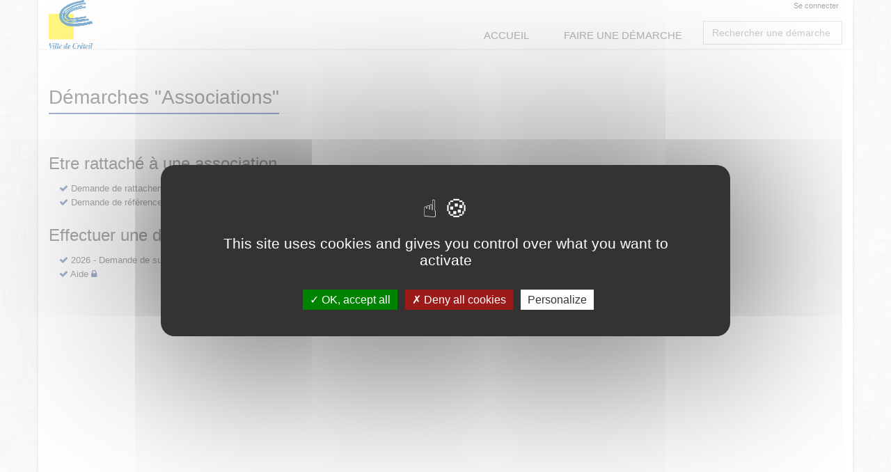

--- FILE ---
content_type: application/javascript
request_url: https://portail-citoyen.ville-creteil.fr/static_v4.05.20.FINAL/tarteaucitron/tarteaucitron.services.js?v=20210310
body_size: 22254
content:
/*global tarteaucitron, ga, Shareaholic, stLight, clicky, top, google, Typekit, FB, ferankReady, IN, stButtons, twttr, PCWidget*/
/*jslint regexp: true, nomen: true*/

// eulerian
tarteaucitron.services.eulerian = {
		"key": "eulerian",
		"type": "analytic",
		"name": "Eulerian Analytics",
		"needConsent": true,
		"cookies": ["etuix"],
		"uri" : "https://eulerian.com/vie-privee",
		"js": function () {
				"use strict";
				(function(x,w){ if (!x._ld){ x._ld = 1;
					let ff = function() { if(x._f){x._f('tac',tarteaucitron,1)} };
					w.__eaGenericCmpApi = function(f) { x._f = f; ff(); };
					w.addEventListener("tac.close_alert", ff);
					w.addEventListener("tac.close_panel", ff);
				 }})(this,window);
		},
		"fallback": function () { this.js(); }
};

// generic iframe
tarteaucitron.services.iframe = {
		"key": "iframe",
		"type": "other",
		"name": "Web content",
		"uri": "",
		"needConsent": true,
		"cookies": [],
		"js": function () {
				"use strict";
				tarteaucitron.fallback(['tac_iframe'], function (x) {
						var width = x.getAttribute("width"),
								height = x.getAttribute("height"),
								url = x.getAttribute("data-url");

						return '<iframe src="' + url + '" width="' + width + '" height="' + height + '" scrolling="no" allowtransparency allowfullscreen></iframe>';
				});
		},
		"fallback": function () {
				"use strict";
				var id = 'iframe';
				tarteaucitron.fallback(['tac_iframe'], function (elem) {
						elem.style.width = elem.getAttribute('width') + 'px';
						elem.style.height = elem.getAttribute('height') + 'px';
						return tarteaucitron.engage(id);
				});
		}
};

// xandr
tarteaucitron.services.xandr = {
		"key": "xandr",
		"type": "ads",
		"name": "Xandr",
		"uri": "https://www.xandr.com/privacy/cookie-policy/",
		"needConsent": true,
		"cookies": ['uuid2', 'uids', 'sess', 'icu', 'anj', 'usersync'],
		"js": function () {
				"use strict";
				if (tarteaucitron.user.xandrId === undefined) {
						return;
				}

				if (!window.pixie) {
						var n = window.pixie = function(e, i, a) {
								n.actionQueue.push({
										action: e,
										actionValue: i,
										params: a
								})
						};
						n.actionQueue = [];
				}

				tarteaucitron.addScript('https://acdn.adnxs.com/dmp/up/pixie.js', '', function() {
						window.pixie('init', tarteaucitron.user.xandrId);
						window.pixie('event', 'PageView');
				});
		}
};

// helloasso
tarteaucitron.services.helloasso = {
		"key": "helloasso",
		"type": "api",
		"name": "HelloAsso",
		"uri": "https://www.helloasso.com/confidentialite",
		"needConsent": true,
		"cookies": [],
		"js": function () {
				"use strict";
				tarteaucitron.fallback(['tac_helloasso'], function (x) {
						var width = x.getAttribute("width"),
								height = x.getAttribute("height"),
								url = x.getAttribute("data-url");

						return '<iframe title="HelloAsso iframe" id="haWidget" src="' + url + '" width="' + width + '" height="' + height + '" scrolling="auto" allowtransparency allowfullscreen></iframe>';
				});
		},
		"fallback": function () {
				"use strict";
				var id = 'helloasso';
				tarteaucitron.fallback(['tac_helloasso'], function (elem) {
						elem.style.width = elem.getAttribute('width') + 'px';
						elem.style.height = elem.getAttribute('height') + 'px';
						return tarteaucitron.engage(id);
				});
		}
};

// podcloud
tarteaucitron.services.podcloud = {
		"key": "podcloud",
		"type": "video",
		"name": "podCloud",
		"uri": "https://podcloud.fr/privacy",
		"needConsent": true,
		"cookies": [],
		"js": function () {
				"use strict";
				tarteaucitron.fallback(['tac_podcloud'], function (x) {
						var width = x.getAttribute("width"),
								height = x.getAttribute("height"),
								url = x.getAttribute("data-url");

						return '<iframe title="podCloud iframe" src="' + url + '" width="' + width + '" height="' + height + '" scrolling="auto" allowtransparency allowfullscreen></iframe>';
				});
		},
		"fallback": function () {
				"use strict";
				var id = 'podcloud';
				tarteaucitron.fallback(['tac_podcloud'], function (elem) {
						elem.style.width = elem.getAttribute('width') + 'px';
						elem.style.height = elem.getAttribute('height') + 'px';
						return tarteaucitron.engage(id);
				});
		}
};

// facebookpost
tarteaucitron.services.facebookpost = {
		"key": "facebookpost",
		"type": "social",
		"name": "Facebook (post)",
		"uri": "https://www.facebook.com/policy.php",
		"needConsent": true,
		"cookies": [],
		"js": function () {
				"use strict";
				tarteaucitron.fallback(['tac_facebookpost'], function (x) {
						var width = x.getAttribute("width"),
								height = x.getAttribute("height"),
								url = x.getAttribute("data-url"),
								appId = x.getAttribute("data-appid");

						return '<iframe title="Facebook iframe" src="https://www.facebook.com/plugins/post.php?href=' + encodeURIComponent(url) + '&amp;width=' + width + '&amp;show_text=false&amp;appId=' + appId + '&amp;height=' + height + '" width="' + width + '" height="' + height + '" scrolling="auto" allowtransparency allowfullscreen></iframe>';
				});
		},
		"fallback": function () {
				"use strict";
				var id = 'facebookpost';
				tarteaucitron.fallback(['tac_facebookpost'], function (elem) {
						elem.style.width = elem.getAttribute('width') + 'px';
						elem.style.height = elem.getAttribute('height') + 'px';
						return tarteaucitron.engage(id);
				});
		}
};

// amplitude
tarteaucitron.services.amplitude = {
		"key": "amplitude",
		"type": "analytic",
		"name": "Amplitude",
		"uri": "https://amplitude.com/privacy",
		"needConsent": true,
		"cookies": [],
		"js": function () {
				"use strict";
				if (tarteaucitron.user.amplitude === undefined) {
						return;
				}
				tarteaucitron.addScript('https://cdn.amplitude.com/libs/amplitude-5.8.0-min.gz.js', '', function() {

					window.amplitude = {
						_q: [],
						_iq: {}
					};
					function s(e,t){e.prototype[t]=function(){this._q.push([t].concat(Array.prototype.slice.call(arguments,0)));return this}}
					var o=function(){this._q=[];return this};
					var a=["add","append","clearAll","prepend","set","setOnce","unset"];
					for(var u=0;u<a.length;u++){s(o,a[u])}
					amplitude.Identify=o;
					var c=function(){this._q=[];return this};
					var l=["setProductId","setQuantity","setPrice","setRevenueType","setEventProperties"];
					for(var p=0;p<l.length;p++){s(c,l[p])}
					amplitude.Revenue=c;
					var d=["init","logEvent","logRevenue","setUserId","setUserProperties","setOptOut","setVersionName","setDomain","setDeviceId","enableTracking","setGlobalUserProperties","identify","clearUserProperties","setGroup","logRevenueV2","regenerateDeviceId","groupIdentify","onInit","logEventWithTimestamp","logEventWithGroups","setSessionId","resetSessionId"];
					function v(e){function t(t){e[t]=function(){e._q.push([t].concat(Array.prototype.slice.call(arguments,0)))}}for(var n=0;n<d.length;n++){t(d[n])}}
					v(amplitude);
					amplitude.getInstance=function(e){e=(!e||e.length===0?"$default_instance":e).toLowerCase();if(!amplitude._iq.hasOwnProperty(e)){amplitude._iq[e]={_q:[]};v(amplitude._iq[e])}return amplitude._iq[e]};

					amplitude.getInstance().init(tarteaucitron.user.amplitude);
				});
		}
};

// abtasty
tarteaucitron.services.abtasty = {
		"key": "abtasty",
		"type": "api",
		"name": "ABTasty",
		"uri": "https://www.abtasty.com/terms-of-use/",
		"needConsent": true,
		"cookies": ['ABTasty', 'ABTastySession'],
		"js": function () {
				"use strict";
				if (tarteaucitron.user.abtastyID === undefined) {
						return;
				}
				tarteaucitron.addScript('//try.abtasty.com/'+tarteaucitron.user.abtastyID+'.js');
		}
};


// yandex metrica
tarteaucitron.services.metrica = {
		"key": "metrica",
		"type": "analytic",
		"name": "Yandex Metrica",
		"uri": "https://yandex.com/legal/confidential/",
		"needConsent": true,
		"cookies": ['_ym_metrika_enabled','_ym_isad', '_ym_uid', '_ym_d','yabs-sid','_ym_debug','_ym_mp2_substs','_ym_hostIndex','_ym_mp2_track','yandexuid','usst'],
		"js": function () {
				"use strict";
				if (tarteaucitron.user.yandexmetrica === undefined) {
						return;
				}
				tarteaucitron.addScript('https://mc.yandex.ru/metrika/tag.js', '', function() {

					(function(m,e,t,r,i,k,a){m[i]=m[i]||function(){(m[i].a=m[i].a||[]).push(arguments)};
						m[i].l=1*new Date();k=e.createElement(t),a=e.getElementsByTagName(t)[0],k.async=1,k.src=r,a.parentNode.insertBefore(k,a)})
					(window, document, "script", "https://mc.yandex.ru/metrika/tag.js", "ym");

					ym(tarteaucitron.user.yandexmetrica, "init", {
								clickmap:true,
								trackLinks:true,
								accurateTrackBounce:true,
								webvisor:true,
								ecommerce:"dataLayer"
						});
				});
		}
};

// addthis
tarteaucitron.services.addthis = {
		"key": "addthis",
		"type": "social",
		"name": "AddThis",
		"uri": "https://www.addthis.com/privacy/privacy-policy#publisher-visitors",
		"needConsent": true,
		"cookies": ['__atuvc', '__atuvs'],
		"js": function () {
				"use strict";
				if (tarteaucitron.user.addthisPubId === undefined) {
						return;
				}
				if (tarteaucitron.isAjax === true) {
						window.addthis = null;
						window._adr = null;
						window._atc = null;
						window._atd = null;
						window._ate = null;
						window._atr = null;
						window._atw = null;
				}
				tarteaucitron.fallback(['addthis_sharing_toolbox'], '');
				tarteaucitron.addScript('//s7.addthis.com/js/300/addthis_widget.js#pubid=' + tarteaucitron.user.addthisPubId);
		},
		"fallback": function () {
				"use strict";
				var id = 'addthis';
				tarteaucitron.fallback(['addthis_sharing_toolbox'], tarteaucitron.engage(id));
		}
};

// addtoanyfeed
tarteaucitron.services.addtoanyfeed = {
		"key": "addtoanyfeed",
		"type": "social",
		"name": "AddToAny (feed)",
		"uri": "https://www.addtoany.com/privacy",
		"needConsent": true,
		"cookies": [],
		"js": function () {
				"use strict";
				if (tarteaucitron.user.addtoanyfeedUri === undefined) {
						return;
				}
				tarteaucitron.user.addtoanyfeedSubscribeLink = 'https://www.addtoany.com/subscribe?linkurl=' + tarteaucitron.user.addtoanyfeedUri;
				window.a2a_config = window.a2a_config || {};
				window.a2a_config.linkurl = tarteaucitron.user.addtoanyfeedUri;
				tarteaucitron.addScript('//static.addtoany.com/menu/feed.js');
		},
		"fallback": function () {
				"use strict";
				tarteaucitron.user.addtoanyfeedSubscribeLink = 'https://www.addtoany.com/subscribe?linkurl=' + tarteaucitron.user.addtoanyfeedUri;
		}
};

// addtoanyshare
tarteaucitron.services.addtoanyshare = {
		"key": "addtoanyshare",
		"type": "social",
		"name": "AddToAny (share)",
		"uri": "https://www.addtoany.com/privacy",
		"needConsent": true,
		"cookies": [],
		"js": function () {
				"use strict";
				tarteaucitron.fallback(['tac_addtoanyshare'], '');
				tarteaucitron.addScript('//static.addtoany.com/menu/page.js');
		},
		"fallback": function () {
				"use strict";
				var id = 'addtoanyshare';
				tarteaucitron.fallback(['tac_addtoanyshare'], tarteaucitron.engage(id));
		}
};

// aduptech ads
tarteaucitron.services.aduptech_ads = {
		"key": "aduptech_ads",
		"type": "ads",
		"name": "Ad Up Technology (ads)",
		"uri": "https://www.adup-tech.com/datenschutz",
		"needConsent": true,
		"cookies": [],
		"js": function () {
				"use strict";

				var IDENTIFIER = "aduptech_ads",
						API_URL = "https://s.d.adup-tech.com/jsapi";

				var elements = document.getElementsByClassName(IDENTIFIER);
				if (!elements || elements.length === 0) {
						return;
				}

				tarteaucitron.fallback([IDENTIFIER], "");

				tarteaucitron.addScript(API_URL, "", function() {
						for (var i = 0; i < elements.length; i++) {
								var element = elements[i];

								if (!element.getAttribute("id")) {
										element.setAttribute("id", IDENTIFIER + Math.random().toString(36).substr(2, 9));
								}

								window.uAd.embed(element.getAttribute("id"), {
										placementKey: element.getAttribute("placementKey"),
										responsive: Boolean(element.getAttribute("responsive")),
										lazy: Boolean(element.getAttribute("lazy")),
										adtest: Boolean(element.getAttribute("test")),
										query: element.getAttribute("query") || "",
										minCpc: element.getAttribute("minCpc") || "",
										pageUrl: element.getAttribute("pageUrl") || "",
										skip: element.getAttribute("skip") || ""
								});
						}
				});

		},
		"fallback": function () {
				"use strict";
				tarteaucitron.fallback(["aduptech_ads"], tarteaucitron.engage("aduptech_ads"));
		}
};

// aduptech conversion
tarteaucitron.services.aduptech_conversion = {
		"key": "aduptech_conversion",
		"type": "ads",
		"name": "Ad Up Technology (conversion)",
		"uri": "https://www.adup-tech.com/datenschutz",
		"needConsent": true,
		"cookies": [],
		"js": function () {
				"use strict";

				var IDENTIFIER = "aduptech_conversion",
						CONVERSION_PIXEL_BASE_URL = "https://d.adup-tech.com/campaign/conversion";

				var elements = document.getElementsByClassName(IDENTIFIER);
				if (!elements || elements.length === 0) {
						return;
				}

				tarteaucitron.fallback([IDENTIFIER], "");

				for (var i = 0; i < elements.length; i++) {
						var element = elements[i];

						if (!element.getAttribute("advertiserId") || !element.getAttribute("conversionCode")) {
								continue;
						}

						var url = CONVERSION_PIXEL_BASE_URL +
								"/" + encodeURIComponent(element.getAttribute("advertiserId")) +
								"?t=" + encodeURIComponent(element.getAttribute("conversionCode"));

						if (element.getAttribute("price")) {
								url += "&price=" + encodeURIComponent(element.getAttribute("price"));
						}

						if (element.getAttribute("quantity")) {
								url += "&quantity=" + encodeURIComponent(element.getAttribute("quantity"));
						}

						if (element.getAttribute("total")) {
								url += "&total=" + encodeURIComponent(element.getAttribute("total"));
						}

						if (element.getAttribute("orderId")) {
								url += "&order_id=" + encodeURIComponent(element.getAttribute("orderId"));
						}

						if (element.getAttribute("itemNumber")) {
								url += "&item_number=" + encodeURIComponent(element.getAttribute("itemNumber"));
						}

						if (element.getAttribute("description")) {
								url += "&description=" + encodeURIComponent(element.getAttribute("description"));
						}

						(new Image()).src = url;
				}
		}
};

// aduptech retargeting
tarteaucitron.services.aduptech_retargeting = {
		"key": "aduptech_retargeting",
		"type": "ads",
		"name": "Ad Up Technology (retargeting)",
		"uri": "https://www.adup-tech.com/datenschutz",
		"needConsent": true,
		"cookies": [],
		"js": function () {
				"use strict";

				var IDENTIFIER = "aduptech_retargeting",
						API_URL = "https://s.d.adup-tech.com/services/retargeting.js";

				var elements = document.getElementsByClassName(IDENTIFIER);
				if (!elements || elements.length === 0) {
						return;
				}

				tarteaucitron.fallback([IDENTIFIER], "");

				window.AdUpRetargeting = function(api) {
						for (var i = 0; i < elements.length; i++) {
								var element = elements[i];

								api.init();

								api.setAccount(element.getAttribute("account"));

								if (element.getAttribute("email")) {
										api.setEmail(element.getAttribute("email"));
								} else if (element.getAttribute("hashedEmail")) {
										api.setHashedEmail(element.getAttribute("hashedEmail"));
								}

								if (element.getAttribute("product")) {
										try {
												api.setProduct(JSON.parse(element.getAttribute("product")));
										} catch (e) {
												api.setProduct(element.getAttribute("product"));
										}
								}

								if (element.getAttribute("transaction")) {
										try {
												api.setTransaction(JSON.parse(element.getAttribute("transaction")));
										} catch (e) {
												api.setTransaction(element.getAttribute("transaction"));
										}
								}

								if (element.getAttribute("demarkUser")) {
										api.setDemarkUser();
								} else if (element.getAttribute("demarkProducts")) {
										api.setDemarkProducts();
								}

								if (element.getAttribute("conversionCode")) {
										api.setConversionCode(element.getAttribute("conversionCode"));
								}

								if (element.getAttribute("device")) {
										var setter = "set" + element.getAttribute("device").charAt(0).toUpperCase() + element.getAttribute("device").slice(1);
										if (typeof api[setter] === 'function') {
												api[setter]();
										}
								}

								if (element.getAttribute("track")) {
										var tracker = "track" + element.getAttribute("track").charAt(0).toUpperCase() + element.getAttribute("track").slice(1);
										if (typeof api[tracker] === "function") {
												api[tracker]();
										} else {
												api.trackHomepage();
										}
								}
						};
				};

				tarteaucitron.addScript(API_URL);
		}
};

// alexa
tarteaucitron.services.alexa = {
		"key": "alexa",
		"type": "analytic",
		"name": "Alexa",
		"uri": "https://www.alexa.com/help/privacy",
		"needConsent": true,
		"cookies": ['__asc', '__auc'],
		"js": function () {
				"use strict";
				if (tarteaucitron.user.alexaAccountID === undefined) {
						return;
				}
				window._atrk_opts = {
						atrk_acct: tarteaucitron.user.alexaAccountID,
						domain: window.location.hostname.match(/[^\.]*\.[^.]*$/)[0],
						dynamic: true
				};
				tarteaucitron.addScript('https://d31qbv1cthcecs.cloudfront.net/atrk.js');
		}
};

// amazon
tarteaucitron.services.amazon = {
		"key": "amazon",
		"type": "ads",
		"name": "Amazon",
		"uri": "https://www.amazon.com/gp/help/customer/display.html/ref=help_search_1-1?ie=UTF8&nodeId=201909010&qid=1544617177&sr=1-1",
		"needConsent": true,
		"cookies": [],
		"js": function () {
				"use strict";
				tarteaucitron.fallback(['amazon_product'], function (x) {
						var amazonId = x.getAttribute("amazonid"),
								productId = x.getAttribute("productid"),
								url = '//ws-eu.amazon-adsystem.com/widgets/q?ServiceVersion=20070822&OneJS=1&Operation=GetAdHtml&MarketPlace=' + tarteaucitron.getLanguage().toUpperCase() + '&source=ss&ref=ss_til&ad_type=product_link&tracking_id=' + amazonId + '&marketplace=amazon&region=' + tarteaucitron.getLanguage().toUpperCase() + '&placement=' + productId + '&asins=' + productId + '&show_border=true&link_opens_in_new_window=true',
								iframe = '<iframe title="Amazon iframe" style="width:120px;height:240px;" marginwidth="0" marginheight="0" scrolling="no" src="' + url + '"></iframe>';

						return iframe;
				});
		},
		"fallback": function () {
				"use strict";
				var id = 'amazon';
				tarteaucitron.fallback(['amazon_product'], tarteaucitron.engage(id));
		}
};

// calameo
tarteaucitron.services.calameo = {
		"key": "calameo",
		"type": "video",
		"name": "Calameo",
		"uri": "https://fr.calameo.com/privacy",
		"needConsent": true,
		"cookies": [],
		"js": function () {
				"use strict";
				tarteaucitron.fallback(['calameo-canvas'], function (x) {
						var id = x.getAttribute("data-id"),
								width = x.getAttribute("width"),
								height = x.getAttribute("height"),
								url = '//v.calameo.com/?bkcode=' + id;

						return '<iframe title="Calameo iframe" src="' + url + '" width="' + width + '" height="' + height + '" scrolling="no" allowtransparency allowfullscreen></iframe>';
				});
		},
		"fallback": function () {
				"use strict";
				var id = 'calameo';
				tarteaucitron.fallback(['calameo-canvas'], function (elem) {
						elem.style.width = elem.getAttribute('width') + 'px';
						elem.style.height = elem.getAttribute('height') + 'px';
						return tarteaucitron.engage(id);
				});
		}
};

// clicky
tarteaucitron.services.clicky = {
		"key": "clicky",
		"type": "analytic",
		"name": "Clicky",
		"uri": "https://clicky.com/terms",
		"needConsent": true,
		"cookies": ['_jsuid', '_eventqueue', '_referrer_og', '_utm_og', '_first_pageview', 'clicky_olark', 'no_trackyy_' + tarteaucitron.user.clickyId, 'unpoco_' + tarteaucitron.user.clickyId, 'heatmaps_g2g_' + tarteaucitron.user.clickyId],
		"js": function () {
				"use strict";
				if (tarteaucitron.user.clickyId === undefined) {
						return;
				}
				tarteaucitron.addScript('//static.getclicky.com/js', '', function () {
						if (typeof clicky.init === 'function') {
								clicky.init(tarteaucitron.user.clickyId);
						}
						if (typeof tarteaucitron.user.clickyMore === 'function') {
								tarteaucitron.user.clickyMore();
						}
				});
		}
};

// clicmanager
tarteaucitron.services.clicmanager = {
		"key": "clicmanager",
		"type": "ads",
		"name": "Clicmanager",
		"uri": "http://www.clicmanager.fr/infos_legales.php",
		"needConsent": true,
		"cookies": [],
		"js": function () {
				"use strict";
				var uniqIds = [],
						i,
						uri;

				tarteaucitron.fallback(['clicmanager-canvas'], function (x) {
						var uniqId = '_' + Math.random().toString(36).substr(2, 9);
						uniqIds.push(uniqId);
						return '<div id="' + uniqId + '" c="' + x.getAttribute('c') + '" s="' + x.getAttribute('s') + '" t="' + x.getAttribute('t') + '"></div>';
				});

				for (i = 0; i < uniqIds.length; i += 1) {
						uri = '//ads.clicmanager.fr/exe.php?';
						uri += 'c=' + document.getElementById(uniqIds[i]).getAttribute('c') + '&';
						uri += 's=' + document.getElementById(uniqIds[i]).getAttribute('s') + '&';
						uri += 't=' + document.getElementById(uniqIds[i]).getAttribute('t');

						tarteaucitron.makeAsync.init(uri, uniqIds[i]);
				}
		},
		"fallback": function () {
				"use strict";
				var id = 'clicmanager';
				tarteaucitron.fallback(['clicmanager-canvas'], tarteaucitron.engage(id));
		}
};

// compteur
tarteaucitron.services.compteur = {
		"key": "compteur",
		"type": "analytic",
		"name": "Compteur.fr",
		"uri": "https://www.compteur.fr/help_privacy_policy.htm",
		"needConsent": true,
		"cookies": [],
		"js": function () {
				"use strict";
				if (tarteaucitron.user.compteurID === undefined) {
						return;
				}
				tarteaucitron.addScript('https://server2.compteur.fr/log7.js', '', function() {wtslog7(tarteaucitron.user.compteurID,1);});
		}
};

// contentsquare
tarteaucitron.services.contentsquare = {
		"key": "contentsquare",
		"type": "api",
		"name": "ContentSquare",
		"uri": "https://docs.contentsquare.com/uxa-en/#collected-data",
		"needConsent": true,
		"cookies": ['_cs_id', '_cs_s', '_cs_vars', '_cs_ex', '_cs_c', '_cs_optout'],
		"js": function () {
				"use strict";
				if (tarteaucitron.user.contentsquareID === undefined) {
						return;
				}
				tarteaucitron.addScript('//t.contentsquare.net/uxa/'+tarteaucitron.user.contentsquareID+'.js');
		}
};

// crazyegg
tarteaucitron.services.crazyegg = {
		"key": "crazyegg",
		"type": "analytic",
		"name": "Crazy Egg",
		"uri": "https://www.crazyegg.com/privacy",
		"needConsent": true,
		"cookies": [],
		"js": function () {
				"use strict";

				if (tarteaucitron.user.crazyeggId === undefined) {
						return;
				}

				tarteaucitron.addScript('//script.crazyegg.com/pages/scripts/' + tarteaucitron.user.crazyeggId.substr(0, 4) + '/' + tarteaucitron.user.crazyeggId.substr(4, 4) + '.js');
		}
};

// clarity
tarteaucitron.services.clarity = {
		"key": "clarity",
		"type": "analytic",
		"name": "Clarity",
		"uri": "https://clarity.microsoft.com/",
		"needConsent": true,
		"cookies": [],
		"js": function () {
				"use strict";

				window["clarity"]= window["clarity"]||function(){(window["clarity"].q= window["clarity"].q||[]).push(arguments)};

				tarteaucitron.addScript('https://www.clarity.ms/tag/' + tarteaucitron.user.clarity);
		}
};

// criteo
tarteaucitron.services.criteo = {
		"key": "criteo",
		"type": "ads",
		"name": "Criteo",
		"uri": "http://www.criteo.com/privacy/",
		"needConsent": true,
		"cookies": [],
		"js": function () {
				"use strict";
				document.MAX_ct0 = '';
				var uniqIds = [],
						i,
						uri;

				tarteaucitron.fallback(['criteo-canvas'], function (x) {
						var uniqId = '_' + Math.random().toString(36).substr(2, 9);
						uniqIds.push(uniqId);
						return '<div id="' + uniqId + '" zoneid="' + x.getAttribute('zoneid') + '"></div>';
				});

				for (i = 0; i < uniqIds.length; i += 1) {
						uri = '//cas.criteo.com/delivery/ajs.php?';
						uri += 'zoneid=' + document.getElementById(uniqIds[i]).getAttribute('zoneid');
						uri += '&nodis=1&cb=' + Math.floor(Math.random() * 99999999999);
						uri += '&loc=' + encodeURI(window.location);
						uri += (document.MAX_used !== ',') ? '&exclude=' + document.MAX_used : '';
						uri += (document.charset !== undefined ? '&charset=' + document.charset : '');
						uri += (document.characterSet !== undefined ? '&charset=' + document.characterSet : '');
						uri += (document.referrer !== undefined) ? '&referer=' + encodeURI(document.referrer) : '';
						uri += (document.context !== undefined) ? '&context=' + encodeURI(document.context) : '';
						uri += ((document.MAX_ct0 !== undefined) && (document.MAX_ct0.substring(0, 4) === 'http')) ? '&ct0=' + encodeURI(document.MAX_ct0) : '';
						uri += (document.mmm_fo !== undefined) ? '&mmm_fo=1' : '';

						tarteaucitron.makeAsync.init(uri, uniqIds[i]);
				}
		},
		"fallback": function () {
				"use strict";
				var id = 'criteo';
				tarteaucitron.fallback(['criteo-canvas'], tarteaucitron.engage(id));
		}
};

// artetv
tarteaucitron.services.artetv = {
		"key": "artetv",
		"type": "video",
		"name": "Arte.tv",
		"uri": "https://www.arte.tv/sites/fr/corporate/donnees-personnelles/",
		"needConsent": true,
		"cookies": [],
		"js": function () {
				"use strict";
				tarteaucitron.fallback(['artetv_player'], function (x) {
						var video_json = x.getAttribute("json"),
								video_width = x.getAttribute("width"),
								video_height = x.getAttribute("height"),
								video_frame;

						if (video_json === undefined) {
								return "";
						}

						video_frame = '<iframe title="Arte.tv iframe" style="transition-duration: 0; transition-property: no; margin: 0 auto; position: relative; display: block; background-color: #000000;" src="https://www.arte.tv/player/v5/index.php?json_url=' + video_json + '" width="' + video_width + '" height="' + video_height + '" scrolling="no" allowfullscreen="allowfullscreen"></iframe>';
						return video_frame;
				});
		},
		"fallback": function () {
				"use strict";
				var id = 'artetv';
				tarteaucitron.fallback(['artetv_player'], function (elem) {
						elem.style.width = elem.getAttribute('width') + 'px';
						elem.style.height = elem.getAttribute('height') + 'px';
						return tarteaucitron.engage(id);
				});
		}
};

// dailymotion
tarteaucitron.services.dailymotion = {
		"key": "dailymotion",
		"type": "video",
		"name": "Dailymotion",
		"uri": "https://www.dailymotion.com/legal/privacy",
		"needConsent": true,
		"cookies": ['ts', 'dmvk', 'hist', 'v1st', 's_vi'],
		"js": function () {
				"use strict";
				tarteaucitron.fallback(['dailymotion_player'], function (x) {
						var video_id = x.getAttribute("videoID"),
								video_width = x.getAttribute("width"),
								frame_width = 'width=',
								video_height = x.getAttribute("height"),
								frame_height = 'height=',
								video_frame,
								embed_type = x.getAttribute("embedType"),
								params = 'info=' + x.getAttribute("showinfo") + '&autoPlay=' + x.getAttribute("autoplay");

						if (video_id === undefined) {
								return "";
						}
						if (video_width !== undefined) {
								frame_width += '"' + video_width + '" ';
						} else {
								frame_width += '"" ';
						}
						if (video_height !== undefined) {
								frame_height +=  '"' + video_height + '" ';
						} else {
								frame_height += '"" ';
						}
						if (embed_type === undefined || !['video', 'playlist'].includes(embed_type) ) {
								embed_type = "video";
						}
						video_frame = '<iframe title="Dailymotion iframe" src="//www.dailymotion.com/embed/' + embed_type + '/' + video_id + '?' + params + '" ' + frame_width + frame_height + ' allowfullscreen></iframe>';
						return video_frame;
				});
		},
		"fallback": function () {
				"use strict";
				var id = 'dailymotion';
				tarteaucitron.fallback(['dailymotion_player'], function (elem) {
						elem.style.width = elem.getAttribute('width') + 'px';
						elem.style.height = elem.getAttribute('height') + 'px';
						return tarteaucitron.engage(id);
				});
		}
};

// dating affiliation
tarteaucitron.services.datingaffiliation = {
		"key": "datingaffiliation",
		"type": "ads",
		"name": "Dating Affiliation",
		"uri": "http://www.dating-affiliation.com/conditions-generales.php",
		"needConsent": true,
		"cookies": [],
		"js": function () {
				"use strict";
				tarteaucitron.fallback(['datingaffiliation-canvas'], function (x) {
						var comfrom = x.getAttribute("data-comfrom"),
								r = x.getAttribute("data-r"),
								p = x.getAttribute("data-p"),
								cf0 = x.getAttribute("data-cf0"),
								langue = x.getAttribute("data-langue"),
								forward_affiliate = x.getAttribute("data-forwardAffiliate"),
								cf2 = x.getAttribute("data-cf2"),
								cfsa2 = x.getAttribute("data-cfsa2"),
								width = x.getAttribute("width"),
								height = x.getAttribute("height"),
								url = 'http://www.tools-affil2.com/rotaban/ban.php?' + comfrom;

						return '<iframe title="Dating Affiliation iframe" src="' + url + '&r=' + r + '&p=' + p + '&cf0=' + cf0 + '&langue=' + langue + '&forward_affiliate=' + forward_affiliate + '&cf2=' + cf2 + '&cfsa2=' + cfsa2 + '" width="' + width + '" height="' + height + '" marginheight="0" marginwidth="0" scrolling="no"></iframe>';
				});
		},
		"fallback": function () {
				"use strict";
				var id = 'datingaffiliation';
				tarteaucitron.fallback(['datingaffiliation-canvas'], function (elem) {
						elem.style.width = elem.getAttribute('width') + 'px';
						elem.style.height = elem.getAttribute('height') + 'px';
						return tarteaucitron.engage(id);
				});
		}
};

// dating affiliation popup
tarteaucitron.services.datingaffiliationpopup = {
		"key": "datingaffiliationpopup",
		"type": "ads",
		"name": "Dating Affiliation (Pop Up)",
		"uri": "http://www.dating-affiliation.com/conditions-generales.php",
		"needConsent": true,
		"cookies": ['__utma', '__utmb', '__utmc', '__utmt_Tools', '__utmv', '__utmz', '_ga', '_gat', '_gat_UA-65072040-17', '__da-pu-xflirt-ID-pc-o169'],
		"js": function () {
				"use strict";
				var uniqIds = [],
						i,
						uri;

				tarteaucitron.fallback(['datingaffiliationpopup-canvas'], function (x) {
						var uniqId = '_' + Math.random().toString(36).substr(2, 9);
						uniqIds.push(uniqId);
						return '<div id="' + uniqId + '" uri="' + x.getAttribute('uri') + '" comfrom="' + x.getAttribute('comfrom') + '" promo="' + x.getAttribute('promo') + '" productid="' + x.getAttribute('productid') + '" submitconfig="' + x.getAttribute('submitconfig') + '" ur="' + x.getAttribute('ur') + '" brand="' + x.getAttribute('brand') + '" lang="' + x.getAttribute('lang') + '" cf0="' + x.getAttribute('cf0') + '" cf2="' + x.getAttribute('cf2') + '" subid1="' + x.getAttribute('subid1') + '" cfsa2="' + x.getAttribute('cfsa2') + '" subid2="' + x.getAttribute('subid2') + '" nicheid="' + x.getAttribute('nicheid') + '" degreid="' + x.getAttribute('degreid') + '" bt="' + x.getAttribute('bt') + '" vis="' + x.getAttribute('vis') + '" hid="' + x.getAttribute('hid') + '" snd="' + x.getAttribute('snd') + '" aabd="' + x.getAttribute('aabd') + '" aabs="' + x.getAttribute('aabs') + '"></div>';
				});

				for (i = 0; i < uniqIds.length; i += 1) {
						uri = 'http://www.promotools.biz/da/popunder/script.php?';
						uri += 'comfrom=' + document.getElementById(uniqIds[i]).getAttribute('comfrom') + '&';
						uri += 'promo=' + document.getElementById(uniqIds[i]).getAttribute('promo') + '&';
						uri += 'product_id=' + document.getElementById(uniqIds[i]).getAttribute('productid') + '&';
						uri += 'submitconfig=' + document.getElementById(uniqIds[i]).getAttribute('submitconfig') + '&';
						uri += 'ur=' + document.getElementById(uniqIds[i]).getAttribute('ur') + '&';
						uri += 'brand=' + document.getElementById(uniqIds[i]).getAttribute('brand') + '&';
						uri += 'lang=' + document.getElementById(uniqIds[i]).getAttribute('lang') + '&';
						uri += 'cf0=' + document.getElementById(uniqIds[i]).getAttribute('cf0') + '&';
						uri += 'cf2=' + document.getElementById(uniqIds[i]).getAttribute('cf2') + '&';
						uri += 'subid1=' + document.getElementById(uniqIds[i]).getAttribute('subid1') + '&';
						uri += 'cfsa2=' + document.getElementById(uniqIds[i]).getAttribute('cfsa2') + '&';
						uri += 'subid2=' + document.getElementById(uniqIds[i]).getAttribute('subid2') + '&';
						uri += 'nicheId=' + document.getElementById(uniqIds[i]).getAttribute('nicheid') + '&';
						uri += 'degreId=' + document.getElementById(uniqIds[i]).getAttribute('degreid') + '&';
						uri += 'bt=' + document.getElementById(uniqIds[i]).getAttribute('bt') + '&';
						uri += 'vis=' + document.getElementById(uniqIds[i]).getAttribute('vis') + '&';
						uri += 'hid=' + document.getElementById(uniqIds[i]).getAttribute('hid') + '&';
						uri += 'snd=' + document.getElementById(uniqIds[i]).getAttribute('snd') + '&';
						uri += 'aabd=' + document.getElementById(uniqIds[i]).getAttribute('aabd') + '&';
						uri += 'aabs=' + document.getElementById(uniqIds[i]).getAttribute('aabs');

						tarteaucitron.makeAsync.init(uri, uniqIds[i]);
				}
		},
		"fallback": function () {
				"use strict";
				var id = 'datingaffiliationpopup';
				tarteaucitron.fallback(['datingaffiliationpopup-canvas'], tarteaucitron.engage(id));
		}
};

// deezer
tarteaucitron.services.deezer = {
		"key": "deezer",
		"type": "video",
		"name": "Deezer",
		"uri": "https://www.deezer.com/legal/personal-datas",
		"needConsent": true,
		"cookies": [],
		"js": function () {
				"use strict";
				tarteaucitron.fallback(['deezer_player'], function (x) {
						var deezer_id = x.getAttribute("deezerID"),
								deezer_width = x.getAttribute("width"),
								frame_width = 'width=',
								deezer_height = x.getAttribute("height"),
								frame_height = 'height=',
								deezer_frame,
								embed_theme = x.getAttribute("theme"),
								embed_type = x.getAttribute("embedType"),
								radius = x.getAttribute("radius"),
								tracklist = x.getAttribute("tracklist"),
								params;

						if (deezer_id === undefined) {
								return "";
						}
						if (deezer_width !== undefined) {
								frame_width += '"' + deezer_width + '" ';
						} else {
								frame_width += '"" ';
						}
						if (deezer_height !== undefined) {
								frame_height +=  '"' + deezer_height + '" ';
						} else {
								frame_height += '"" ';
						}
						if (embed_theme === undefined || !['auto', 'light', 'dark'].includes(embed_theme) ) {
								embed_theme = "auto";
						}
						if (embed_type === undefined || !['album', 'track', 'playlist'].includes(embed_type) ) {
								embed_type = "album";
						}
						if (radius === undefined || !['true', 'false'].includes(radius) ) {
								radius = "true";
						}
						if (tracklist === undefined || !['true', 'false'].includes(tracklist) ) {
								tracklist = "true";
						}
						params = 'tracklist=' + tracklist + '&radius=' + radius;
						deezer_frame = '<iframe title="Deezer iframe" src="//widget.deezer.com/widget/' + embed_theme + '/' + embed_type + '/' + deezer_id + '?' + params + '" ' + frame_width + frame_height + ' allowfullscreen></iframe>';
						return deezer_frame;
				});
		},
		"fallback": function () {
				"use strict";
				var id = 'deezer';
				tarteaucitron.fallback(['deezer_player'], function (elem) {
						elem.style.width = elem.getAttribute('width') + 'px';
						elem.style.height = elem.getAttribute('height') + 'px';
						return tarteaucitron.engage(id);
				});
		}
};

// leadforensics
tarteaucitron.services.leadforensics = {
		"key": "leadforensics",
		"type": "analytic",
		"name": "LeadForensics",
		"uri": "https://www.leadforensics.com/privacy-policy/",
		"needConsent": true,
		"cookies": ['trackalyzer'],
		"js": function () {
				"use strict";
				if (tarteaucitron.user.leadforensicsSf14gv === undefined ||
						tarteaucitron.user.leadforensicsIidentifier === undefined) {
						return;
				}

				window.sf14gv = tarteaucitron.user.leadforensicsSf14gv;

				(function() {
						var sf14g = document.createElement('script'); sf14g.async = true;
						sf14g.src = ('https:' == document.location.protocol ? 'https://' : 'http://') + 't.sf14g.com/sf14g.js';
						var s = document.getElementsByTagName('script')[0]; s.parentNode.insertBefore(sf14g, s);
				})();

				tarteaucitron.addScript('//secure.leadforensics.com/js/' + tarteaucitron.user.leadforensicsIidentifier + '.js');
		}
};

// disqus
tarteaucitron.services.disqus = {
		"key": "disqus",
		"type": "comment",
		"name": "Disqus",
		"uri": "https://help.disqus.com/customer/portal/articles/466259-privacy-policy",
		"needConsent": true,
		"cookies": [],
		"js": function () {
				"use strict";
				if (tarteaucitron.user.disqusShortname === undefined) {
						return;
				}
				tarteaucitron.addScript('//' + tarteaucitron.user.disqusShortname + '.disqus.com/embed.js');
				tarteaucitron.addScript('//' + tarteaucitron.user.disqusShortname + '.disqus.com/count.js');
		},
		"fallback": function () {
				"use strict";
				var id = 'disqus';

				if (document.getElementById('disqus_thread')) {
						document.getElementById('disqus_thread').innerHTML = tarteaucitron.engage(id);
				}
		}
};

// ekomi
tarteaucitron.services.ekomi = {
		"key": "ekomi",
		"type": "social",
		"name": "eKomi",
		"uri": "http://www.ekomi-us.com/us/privacy/",
		"needConsent": true,
		"cookies": [],
		"js": function () {
				"use strict";
				if (tarteaucitron.user.ekomiCertId === undefined) {
						return;
				}
				window.eKomiIntegrationConfig = [
						{certId: tarteaucitron.user.ekomiCertId}
				];
				tarteaucitron.addScript('//connect.ekomi.de/integration_1410173009/' + tarteaucitron.user.ekomiCertId + '.js');
		}
};

// etracker
tarteaucitron.services.etracker = {
		"key": "etracker",
		"type": "analytic",
		"name": "eTracker",
		"uri": "https://www.etracker.com/en/data-protection.html",
		"needConsent": true,
		"cookies": [],
		"js": function () {
				"use strict";
				if (tarteaucitron.user.etracker === undefined) {
						return;
				}

				tarteaucitron.addScript('//static.etracker.com/code/e.js', '_etLoader', function () {}, true, "data-secure-code", tarteaucitron.user.etracker);
		}
};

// facebook
tarteaucitron.services.facebook = {
		"key": "facebook",
		"type": "social",
		"name": "Facebook",
		"uri": "https://www.facebook.com/policy.php",
		"needConsent": true,
		"cookies": [],
		"js": function () {
				"use strict";
				tarteaucitron.fallback(['fb-post', 'fb-follow', 'fb-activity', 'fb-send', 'fb-share-button', 'fb-like', 'fb-video'], '');
				tarteaucitron.addScript('//connect.facebook.net/' + tarteaucitron.getLocale() + '/sdk.js#xfbml=1&version=v2.0', 'facebook-jssdk');
				if (tarteaucitron.isAjax === true) {
						if (typeof FB !== "undefined") {
								FB.XFBML.parse();
						}
				}
		},
		"fallback": function () {
				"use strict";
				var id = 'facebook';
				tarteaucitron.fallback(['fb-post', 'fb-follow', 'fb-activity', 'fb-send', 'fb-share-button', 'fb-like', 'fb-video'], tarteaucitron.engage(id));
		}
};

// facebooklikebox
tarteaucitron.services.facebooklikebox = {
		"key": "facebooklikebox",
		"type": "social",
		"name": "Facebook (like box)",
		"uri": "https://www.facebook.com/policy.php",
		"needConsent": true,
		"cookies": [],
		"js": function () {
				"use strict";
				tarteaucitron.fallback(['fb-like-box', 'fb-page'], '');
				tarteaucitron.addScript('//connect.facebook.net/' + tarteaucitron.getLocale() + '/sdk.js#xfbml=1&version=v2.3', 'facebook-jssdk');
				if (tarteaucitron.isAjax === true) {
						if (typeof FB !== "undefined") {
								FB.XFBML.parse();
						}
				}
		},
		"fallback": function () {
				"use strict";
				var id = 'facebooklikebox';
				tarteaucitron.fallback(['fb-like-box', 'fb-page'], tarteaucitron.engage(id));
		}
};

// facebookcomment
tarteaucitron.services.facebookcomment = {
		"key": "facebookcomment",
		"type": "comment",
		"name": "Facebook (commentaire)",
		"uri": "https://www.facebook.com/policy.php",
		"needConsent": true,
		"cookies": [],
		"js": function () {
				"use strict";
				tarteaucitron.fallback(['fb-comments'], '');
				tarteaucitron.addScript('//connect.facebook.net/' + tarteaucitron.getLocale() + '/sdk.js#xfbml=1&version=v2.0', 'facebook-jssdk');
				if (tarteaucitron.isAjax === true) {
						if (typeof FB !== "undefined") {
								FB.XFBML.parse();
						}
				}
		},
		"fallback": function () {
				"use strict";
				var id = 'facebookcomment';
				tarteaucitron.fallback(['fb-comments'], tarteaucitron.engage(id));
		}
};

// ferank
tarteaucitron.services.ferank = {
		"key": "ferank",
		"type": "analytic",
		"name": "FERank",
		"uri": "https://www.ferank.fr/respect-vie-privee/#mesureaudience",
		"needConsent": false,
		"cookies": [],
		"js": function () {
				"use strict";
				tarteaucitron.addScript('//static.ferank.fr/pixel.js', '', function () {
						if (typeof tarteaucitron.user.ferankMore === 'function') {
								tarteaucitron.user.ferankMore();
						}
				});
		}
};

// pingdom
tarteaucitron.services.pingdom = {
		"key": "pingdom",
		"type": "api",
		"name": "Pingdom",
		"uri": "https://www.solarwinds.com/general-data-protection-regulation-cloud",
		"needConsent": true,
		"cookies": [],
		"js": function () {
				"use strict";

				if (tarteaucitron.user.pingdomId === undefined) {
						return;
				}

				window._prum = [['id', tarteaucitron.user.pingdomId], ['mark', 'firstbyte', (new Date()).getTime()]];

				tarteaucitron.addScript('https://rum-static.pingdom.net/prum.min.js');
		}
};


// simpleanalytics
tarteaucitron.services.simpleanalytics = {
		"key": "simpleanalytics",
		"type": "analytic",
		"name": "Simple Analytics",
		"uri": "https://docs.simpleanalytics.com/what-we-collect",
		"needConsent": false,
		"cookies": [],
		"js": function () {
				"use strict";
				tarteaucitron.addScript('https://scripts.simpleanalyticscdn.com/latest.js');
		}
};

// stonly
tarteaucitron.services.stonly = {
		"key": "stonly",
		"type": "api",
		"name": "Stonly",
		"uri": "https://stonly.com/privacy",
		"needConsent": true,
		"cookies": [],
		"js": function () {
				"use strict";
				if (tarteaucitron.user.stonlyId === undefined) {
						return;
				}

				window.STONLY_WID = tarteaucitron.user.stonlyId;
				window.StonlyWidget || ((window.w = window.StonlyWidget = function() {
					window.w._api ? window.w._api.apply(window.w, arguments) : window.w.queue.push(arguments)
				}).queue = []);

				tarteaucitron.addScript('https://stonly.com/js/widget/v2/stonly-widget.js?v=' + Date.now());
		}
};

// stripe
/*tarteaucitron.services.stripe = {
		"key": "stripe",
		"type": "api",
		"name": "Stripe",
		"uri": "https://stripe.com/cookies-policy/legal",
		"needConsent": true,
		"cookies": [],
		"js": function () {
				"use strict";
				tarteaucitron.addScript('https://js.stripe.com/v3/');
		}
};*/

// ferank pub
tarteaucitron.services.ferankpub = {
		"key": "ferankpub",
		"type": "ads",
		"name": "FERank (pub)",
		"uri": "https://www.ferank.fr/respect-vie-privee/#regiepublicitaire",
		"needConsent": false,
		"cookies": [],
		"js": function () {
				"use strict";
				tarteaucitron.addScript('//static.ferank.fr/publicite.async.js');
				if (tarteaucitron.isAjax === true) {
						if (typeof ferankReady === 'function') {
								ferankReady();
						}
				}
		},
		"fallback": function () {
				"use strict";
				var id = 'ferankpub';
				tarteaucitron.fallback(['ferank-publicite'], tarteaucitron.engage(id));
		}
};

// get+
tarteaucitron.services.getplus = {
		"key": "getplus",
		"type": "analytic",
		"name": "Get+",
		"uri": "http://www.getplus.fr/Conditions-generales-de-vente_a226.html",
		"needConsent": true,
		"cookies": ['_first_pageview', '_jsuid', 'no_trackyy_' + tarteaucitron.user.getplusId, '_eventqueue'],
		"js": function () {
				"use strict";
				if (tarteaucitron.user.getplusId === undefined) {
						return;
				}

				window.webleads_site_ids = window.webleads_site_ids || [];
				window.webleads_site_ids.push(tarteaucitron.user.getplusId);
				tarteaucitron.addScript('//stats.webleads-tracker.com/js');
		}
};

// google+
tarteaucitron.services.gplus = {
		"key": "gplus",
		"type": "social",
		"name": "Google+",
		"uri": "https://policies.google.com/privacy",
		"needConsent": true,
		"cookies": [],
		"js": function () {
				"use strict";
				tarteaucitron.addScript('https://apis.google.com/js/platform.js');
		},
		"fallback": function () {
				"use strict";
				var id = 'gplus';
				tarteaucitron.fallback(['g-plus', 'g-plusone'], tarteaucitron.engage(id));
		}
};

// google+ badge
tarteaucitron.services.gplusbadge = {
		"key": "gplusbadge",
		"type": "social",
		"name": "Google+ (badge)",
		"uri": "https://policies.google.com/privacy",
		"needConsent": true,
		"cookies": [],
		"js": function () {
				"use strict";
				tarteaucitron.addScript('https://apis.google.com/js/platform.js');
		},
		"fallback": function () {
				"use strict";
				var id = 'gplusbadge';
				tarteaucitron.fallback(['g-page', 'g-person'], tarteaucitron.engage(id));
		}
};

// google adsense
tarteaucitron.services.adsense = {
		"key": "adsense",
		"type": "ads",
		"name": "Google Adsense",
		"uri": "https://adssettings.google.com/",
		"needConsent": true,
		"cookies": [],
		"js": function () {
				"use strict";
				tarteaucitron.addScript('https://pagead2.googlesyndication.com/pagead/js/adsbygoogle.js');
		},
		"fallback": function () {
				"use strict";
				var id = 'adsense';
				tarteaucitron.fallback(['adsbygoogle'], tarteaucitron.engage(id));
		}
};

// google partners badge
tarteaucitron.services.googlepartners = {
		"key": "googlepartners",
		"type": "ads",
		"name": "Google Partners Badge",
		"uri": "https://adssettings.google.com/",
		"needConsent": true,
		"cookies": [],
		"js": function () {
				"use strict";
				tarteaucitron.addScript('https://apis.google.com/js/platform.js');
		},
		"fallback": function () {
				"use strict";
				var id = 'googlepartners';
				tarteaucitron.fallback(['g-partnersbadge'], tarteaucitron.engage(id));
		}
};

// google adsense search (form)
tarteaucitron.services.adsensesearchform = {
		"key": "adsensesearchform",
		"type": "ads",
		"name": "Google Adsense Search (form)",
		"uri": "https://adssettings.google.com/",
		"needConsent": true,
		"cookies": [],
		"js": function () {
				"use strict";
				tarteaucitron.addScript('//www.google.com/coop/cse/brand?form=cse-search-box&lang=' + tarteaucitron.getLanguage());
		}
};

// google adsense search (result)
tarteaucitron.services.adsensesearchresult = {
		"key": "adsensesearchresult",
		"type": "ads",
		"name": "Google Adsense Search (result)",
		"uri": "https://adssettings.google.com/",
		"needConsent": true,
		"cookies": [],
		"js": function () {
				"use strict";
				if (tarteaucitron.user.adsensesearchresultCx === undefined) {
						return;
				}
				tarteaucitron.addScript('//www.google.com/cse/cse.js?cx=' + tarteaucitron.user.adsensesearchresultCx);
		},
		"fallback": function () {
				"use strict";
				var id = 'adsensesearchresult';

				if (document.getElementById('gcse_searchresults')) {
						document.getElementById('gcse_searchresults').innerHTML = tarteaucitron.engage(id);
				}
		}
};

// googleadwordsconversion
tarteaucitron.services.googleadwordsconversion = {
		"key": "googleadwordsconversion",
		"type": "ads",
		"name": "Google Adwords (conversion)",
		"uri": "https://www.google.com/settings/ads",
		"needConsent": true,
		"cookies": [],
		"js": function () {
				"use strict";
				if (tarteaucitron.user.adwordsconversionId === undefined) {
						return;
				}

				tarteaucitron.addScript('//www.googleadservices.com/pagead/conversion_async.js', '', function () {
						window.google_trackConversion({
								google_conversion_id: tarteaucitron.user.adwordsconversionId,
								google_conversion_label: tarteaucitron.user.adwordsconversionLabel,
								google_conversion_language: tarteaucitron.user.adwordsconversionLanguage,
								google_conversion_format: tarteaucitron.user.adwordsconversionFormat,
								google_conversion_color: tarteaucitron.user.adwordsconversionColor,
								google_conversion_value: tarteaucitron.user.adwordsconversionValue,
								google_conversion_currency: tarteaucitron.user.adwordsconversionCurrency,
								google_custom_params: {
										parameter1: tarteaucitron.user.adwordsconversionCustom1,
										parameter2: tarteaucitron.user.adwordsconversionCustom2
								}
						});
				});
		}
};

// googleadwordsremarketing
tarteaucitron.services.googleadwordsremarketing = {
		"key": "googleadwordsremarketing",
		"type": "ads",
		"name": "Google Adwords (remarketing)",
		"uri": "https://www.google.com/settings/ads",
		"needConsent": true,
		"cookies": [],
		"js": function () {
				"use strict";
				if (tarteaucitron.user.adwordsremarketingId === undefined) {
						return;
				}

				tarteaucitron.addScript('//www.googleadservices.com/pagead/conversion_async.js', '', function () {
						window.google_trackConversion({
								google_conversion_id: tarteaucitron.user.adwordsremarketingId,
								google_remarketing_only: true
						});
				});
		}
};

// google analytics (old)
tarteaucitron.services.gajs = {
		"key": "gajs",
		"type": "analytic",
		"name": "Google Analytics (ga.js)",
		"uri": "https://policies.google.com/privacy",
		"needConsent": true,
		"cookies": (function () {
				var googleIdentifier = tarteaucitron.user.gajsUa,
				tagUaCookie = '_gat_gtag_' + googleIdentifier,
				tagGCookie = '_ga_' + googleIdentifier;

				tagUaCookie = tagUaCookie.replace(/-/g, '_');
				tagGCookie = tagGCookie.replace(/G-/g, '');

				return ['_ga', '_gat', '_gid', '__utma', '__utmb', '__utmc', '__utmt', '__utmz', tagUaCookie, tagGCookie];
		})(),
		"js": function () {
				"use strict";
				window._gaq = window._gaq || [];
				window._gaq.push(['_setAccount', tarteaucitron.user.gajsUa]);

				if (tarteaucitron.user.gajsAnonymizeIp) {
						window._gaq.push (['_gat._anonymizeIp']);
				}

				if (tarteaucitron.user.gajsPageView) {
						window._gaq.push(['_trackPageview, ' + tarteaucitron.user.gajsPageView]);
				} else {
						window._gaq.push(['_trackPageview']);
				}

				tarteaucitron.addScript('//www.google-analytics.com/ga.js', '', function () {
						if (typeof tarteaucitron.user.gajsMore === 'function') {
								tarteaucitron.user.gajsMore();
						}
				});
		}
};

// google analytics
tarteaucitron.services.analytics = {
		"key": "analytics",
		"type": "analytic",
		"name": "Google Analytics (universal)",
		"uri": "https://policies.google.com/privacy",
		"needConsent": true,
		"cookies": (function () {
				var googleIdentifier = tarteaucitron.user.analyticsUa,
				tagUaCookie = '_gat_gtag_' + googleIdentifier,
				tagGCookie = '_ga_' + googleIdentifier;

				tagUaCookie = tagUaCookie.replace(/-/g, '_');
				tagGCookie = tagGCookie.replace(/G-/g, '');

				return ['_ga', '_gat', '_gid', '__utma', '__utmb', '__utmc', '__utmt', '__utmz', tagUaCookie, tagGCookie];
		})(),
		"js": function () {
				"use strict";
				window.GoogleAnalyticsObject = 'ga';
				window.ga = window.ga || function () {
						window.ga.q = window.ga.q || [];
						window.ga.q.push(arguments);
				};
				window.ga.l = new Date();
				tarteaucitron.addScript('https://www.google-analytics.com/analytics.js', '', function () {
						var uaCreate = {'cookieExpires': 34128000};
						tarteaucitron.extend(uaCreate, tarteaucitron.user.analyticsUaCreate || {});
						ga('create', tarteaucitron.user.analyticsUa, uaCreate);

						if (tarteaucitron.user.analyticsAnonymizeIp) {
								ga('set', 'anonymizeIp', true);
						}

						if (typeof tarteaucitron.user.analyticsPrepare === 'function') {
								tarteaucitron.user.analyticsPrepare();
						}

						if (tarteaucitron.user.analyticsPageView) {
								ga('send', 'pageview', tarteaucitron.user.analyticsPageView);
						} else {
								ga('send', 'pageview');
						}

						if (typeof tarteaucitron.user.analyticsMore === 'function') {
								tarteaucitron.user.analyticsMore();
						}
				});
		}
};

// google analytics
tarteaucitron.services.gtag = {
		"key": "gtag",
		"type": "analytic",
		"name": "Google Analytics (gtag.js)",
		"uri": "https://policies.google.com/privacy",
		"needConsent": true,
		"cookies": (function () {
				var googleIdentifier = tarteaucitron.user.gtagUa,
				tagUaCookie = '_gat_gtag_' + googleIdentifier,
				tagGCookie = '_ga_' + googleIdentifier;

				tagUaCookie = tagUaCookie.replace(/-/g, '_');
				tagGCookie = tagGCookie.replace(/G-/g, '');

				return ['_ga', '_gat', '_gid', '__utma', '__utmb', '__utmc', '__utmt', '__utmz', tagUaCookie, tagGCookie];
		})(),
		"js": function () {
				"use strict";
				window.dataLayer = window.dataLayer || [];
				tarteaucitron.addScript('https://www.googletagmanager.com/gtag/js?id=' + tarteaucitron.user.gtagUa, '', function () {
						window.gtag = function gtag(){dataLayer.push(arguments);}
						gtag('js', new Date());
						gtag('config', tarteaucitron.user.gtagUa);

						if (typeof tarteaucitron.user.gtagMore === 'function') {
								tarteaucitron.user.gtagMore();
						}
				});
		}
};

// google maps
tarteaucitron.services.googlemaps = {
		"key": "googlemaps",
		"type": "api",
		"name": "Google Maps",
		"uri": "https://policies.google.com/privacy",
		"needConsent": true,
		"cookies": [],
		"js": function () {
				"use strict";
				var mapOptions,
						map,
						uniqIds = [],
						i;

				if (tarteaucitron.user.mapscallback === undefined) {
						tarteaucitron.user.mapscallback = 'tac_googlemaps_callback';
				}

				// Add Google Maps libraries if any (https://developers.google.com/maps/documentation/javascript/libraries)
				var googleMapsLibraries = '';
				if (tarteaucitron.user.googlemapsLibraries) {
						googleMapsLibraries = '&libraries=' + tarteaucitron.user.googlemapsLibraries;
				}

				tarteaucitron.addScript('//maps.googleapis.com/maps/api/js?v=3.exp&key=' + tarteaucitron.user.googlemapsKey + '&callback='+tarteaucitron.user.mapscallback + googleMapsLibraries);

				window.tac_googlemaps_callback = function () {
						tarteaucitron.fallback(['googlemaps-canvas'], function (x) {
								var uniqId = '_' + Math.random().toString(36).substr(2, 9);
								uniqIds.push(uniqId);
								return '<div id="' + uniqId + '" zoom="' + x.getAttribute('zoom') + '" latitude="' + x.getAttribute('latitude') + '" longitude="' + x.getAttribute('longitude') + '" style="width:' + x.offsetWidth + 'px;height:' + x.offsetHeight + 'px"></div>';
						});

						for (i = 0; i < uniqIds.length; i += 1) {
								mapOptions = {
										zoom: parseInt(document.getElementById(uniqIds[i]).getAttribute('zoom'), 10),
										center: new google.maps.LatLng(parseFloat(document.getElementById(uniqIds[i]).getAttribute('latitude'), 10), parseFloat(document.getElementById(uniqIds[i]).getAttribute('longitude'), 10))
								};
								map = new google.maps.Map(document.getElementById(uniqIds[i]), mapOptions);
		new google.maps.Marker({position:{lat:parseFloat(document.getElementById(uniqIds[i]).getAttribute('latitude'), 10),lng:parseFloat(document.getElementById(uniqIds[i]).getAttribute('longitude'), 10)},map:map});
						}
				};
		},
		"fallback": function () {
				"use strict";
				var id = 'googlemaps';
				tarteaucitron.fallback(['googlemaps-canvas'], tarteaucitron.engage(id));
		}
};

// googlemaps search
tarteaucitron.services.googlemapssearch = {
		"key": "googlemapssearch",
		"type": "api",
		"name": "Google Maps Search API",
		"uri": "https://policies.google.com/privacy",
		"needConsent": true,
		"cookies": ['nid'],
		"js": function () {
				"use strict";
				tarteaucitron.fallback(['googlemapssearch'], function (x) {
						var width = x.getAttribute("width"),
								height = x.getAttribute("height"),
								// url = x.getAttribute("data-url");
								query = escape(x.getAttribute("data-search")),
								key = x.getAttribute("data-api-key");

						return '<iframe title="Google search iframe" width="' + width +'" height="' + height + '" style="border:0" src="https://www.google.com/maps/embed/v1/place?q='+query+'&key='+key+'" allowfullscreen></iframe> '
				});
		},
		"fallback": function () {
				"use strict";
				var id = 'googlemapssearch';
				tarteaucitron.fallback(['googlemapssearch'], function (elem) {
						elem.style.width = elem.getAttribute('width') + 'px';
						elem.style.height = elem.getAttribute('height') + 'px';
						return tarteaucitron.engage(id);
				});
		}
};

// googlemaps embed iframe
tarteaucitron.services.googlemapsembed = {
		"key": "googlemapsembed",
		"type": "api",
		"name": "Google Maps Embed",
		"uri": "https://policies.google.com/privacy",
		"needConsent": true,
		"cookies": ['apisid', 'hsid', 'nid', 'sapisid', 'sid', 'sidcc', 'ssid', '1p_jar'],
		"js": function () {
				"use strict";
				tarteaucitron.fallback(['googlemapsembed'], function (x) {
						var width = tarteaucitron.getElemWidth(x),
								height = tarteaucitron.getElemHeight(x),
								url = x.getAttribute("data-url");

						return '<iframe title="Google maps iframe" src="' + url + '" width="' + width + '" height="' + height + '" scrolling="no" allowtransparency allowfullscreen></iframe>';
				});
		},
		"fallback": function () {
				"use strict";
				var id = 'googlemapsembed';
				tarteaucitron.fallback(['googlemapsembed'], function (elem) {
						elem.style.width = tarteaucitron.getElemWidth(elem) + 'px';
						elem.style.height = tarteaucitron.getElemHeight(elem) + 'px';
						return tarteaucitron.engage(id);
				});
		}
};

// google tag manager
tarteaucitron.services.googletagmanager = {
		"key": "googletagmanager",
		"type": "api",
		"name": "Google Tag Manager",
		"uri": "https://policies.google.com/privacy",
		"needConsent": true,
		"cookies": ['_ga', '_gat', '__utma', '__utmb', '__utmc', '__utmt', '__utmz', '__gads', '_drt_', 'FLC', 'exchange_uid', 'id', 'fc', 'rrs', 'rds', 'rv', 'uid', 'UIDR', 'UID', 'clid', 'ipinfo', 'acs'],
		"js": function () {
				"use strict";
				if (tarteaucitron.user.googletagmanagerId === undefined) {
						return;
				}
				window.dataLayer = window.dataLayer || [];
				window.dataLayer.push({
						'gtm.start': new Date().getTime(),
						event: 'gtm.js'
				});
				tarteaucitron.addScript('https://www.googletagmanager.com/gtm.js?id=' + tarteaucitron.user.googletagmanagerId);
		}
};

// google tag manager multiple
tarteaucitron.services.multiplegoogletagmanager = {
	"key": "multiplegoogletagmanager",
	"type": "api",
	"name": "Google Tag Manager",
	"uri": "https://policies.google.com/privacy",
	"needConsent": true,
	"cookies": ['_ga', '_gat', '__utma', '__utmb', '__utmc', '__utmt', '__utmz', '__gads', '_drt_', 'FLC', 'exchange_uid', 'id', 'fc', 'rrs', 'rds', 'rv', 'uid', 'UIDR', 'UID', 'clid', 'ipinfo', 'acs'],
	"js": function () {
		"use strict";
		if (tarteaucitron.user.multiplegoogletagmanagerId === undefined) {
			return;
		}
		window.dataLayer = window.dataLayer || [];
		window.dataLayer.push({
			'gtm.start': new Date().getTime(),
			event: 'gtm.js'
		});

		tarteaucitron.user.multiplegoogletagmanagerId.forEach(function (id) {
			tarteaucitron.addScript('https://www.googletagmanager.com/gtm.js?id=' + id);
		});

	}
};

// google webfonts
tarteaucitron.services.googlefonts = {
	"key": "googlefonts",
	"type": "api",
	"name": "Google Webfonts",
	"uri": "https://policies.google.com/privacy",
	"needConsent": true,
	"cookies": [],
	"js": function () {
		"use strict";
		if (tarteaucitron.user.googleFonts === undefined) {
			return;
		}
		tarteaucitron.addScript('//ajax.googleapis.com/ajax/libs/webfont/1.6.26/webfont.js', '', function () {
			WebFont.load({
				google: {
					families: tarteaucitron.user.googleFonts
				}
			});
		});
	}
};

// hubspot
tarteaucitron.services.hubspot = {
		"key": "hubspot",
		"type": "analytic",
		"name": "Hubspot",
		"uri": "https://legal.hubspot.com/privacy-policy",
		"needConsent": true,
		"cookies": ['hubspotutk', 'fr', '__hstc', '__hssrc', '__hssc', '__cfduid'],
		"js": function () {
				"use strict";
				tarteaucitron.addScript('//js.hs-scripts.com/' + tarteaucitron.user.hubspotId + '.js', 'hs-script-loader');
		}
};

// instagram
tarteaucitron.services.instagram = {
		"key": "instagram",
		"type": "social",
		"name": "Instagram",
		"uri": "https://www.instagram.com/legal/privacy/",
		"needConsent": true,
		"cookies": ['shbts', 'sessionid', 'csrftoken', 'rur', 'shbid', 'mid', 'ds_usr_id', 'ig_did', 'ig_cb', 'datr'],
		"js": function () {
				"use strict";
				tarteaucitron.fallback(['instagram_post'], function (x) {
						var post_id = x.getAttribute("postId"),
								embed_width = x.getAttribute("width"),
								frame_width = 'width=',
								embed_height = x.getAttribute("height"),
								frame_height = 'height=',
								post_frame;

						if (post_id === undefined) {
								return "";
						}
						if (embed_width !== undefined) {
								frame_width += '"' + embed_width + '" ';
						} else {
								frame_width += '"" ';
						}
						if (embed_height !== undefined) {
								frame_height +=  '"' + embed_height + '" ';
						} else {
								frame_height += '"" ';
						}
						post_frame = '<iframe title="Instagram iframe" src="//www.instagram.com/' + post_id + '/embed" ' + frame_width + frame_height + '></iframe>';
						return post_frame;
				});
		},
		"fallback": function () {
				"use strict";
				var id = 'instagram';
				tarteaucitron.fallback(['instagram_post'], function (elem) {
						elem.style.width = elem.getAttribute('width') + 'px';
						elem.style.height = elem.getAttribute('height') + 'px';
						return tarteaucitron.engage(id);
				});
		}
};

// jsapi
tarteaucitron.services.jsapi = {
		"key": "jsapi",
		"type": "api",
		"name": "Google jsapi",
		"uri": "https://policies.google.com/privacy",
		"needConsent": true,
		"cookies": [],
		"js": function () {
				"use strict";
				tarteaucitron.addScript('//www.google.com/jsapi');
		}
};

// twitterwidgetsapi
tarteaucitron.services.twitterwidgetsapi = {
		"key": "twitterwidgetsapi",
		"type": "api",
		"name": "Twitter Widgets API",
		"uri": "https://support.twitter.com/articles/20170514",
		"needConsent": true,
		"cookies": [],
		"js": function () {
				"use strict";
				tarteaucitron.fallback(['tacTwitterAPI'], '');
				tarteaucitron.addScript('//platform.twitter.com/widgets.js', 'twitter-wjs');
		},
		"fallback": function () {
				"use strict";
				var id = 'twitterwidgetsapi';
				tarteaucitron.fallback(['tacTwitterAPI'], tarteaucitron.engage(id));
		}
};

// recaptcha
tarteaucitron.services.recaptcha = {
		"key": "recaptcha",
		"type": "api",
		"name": "reCAPTCHA",
		"uri": "https://policies.google.com/privacy",
		"needConsent": true,
		"cookies": ['nid'],
		"js": function () {
				"use strict";
				window.tacRecaptchaOnLoad = tarteaucitron.user.recaptchaOnLoad || function() {};
				tarteaucitron.fallback(['g-recaptcha'], '');

				if (tarteaucitron.user.recaptchaapi === undefined) {
						tarteaucitron.addScript('https://www.google.com/recaptcha/api.js?onload=tacRecaptchaOnLoad');
				} else {
						tarteaucitron.addScript('https://www.google.com/recaptcha/api.js?onload=tacRecaptchaOnLoad&render=' + tarteaucitron.user.recaptchaapi);
				}

		},
		"fallback": function () {
				"use strict";
				var id = 'recaptcha';
				tarteaucitron.fallback(['g-recaptcha'], tarteaucitron.engage(id));
		}
};

// linkedin
tarteaucitron.services.linkedin = {
		"key": "linkedin",
		"type": "social",
		"name": "Linkedin",
		"uri": "https://www.linkedin.com/legal/cookie_policy",
		"needConsent": true,
		"cookies": [],
		"js": function () {
				"use strict";
				tarteaucitron.fallback(['tacLinkedin'], '');
				tarteaucitron.addScript('//platform.linkedin.com/in.js');
				if (tarteaucitron.isAjax === true) {
						if (typeof IN !== "undefined") {
								IN.parse();
						}
				}
		},
		"fallback": function () {
				"use strict";
				var id = 'linkedin';
				tarteaucitron.fallback(['tacLinkedin'], tarteaucitron.engage(id));
		}
};

// mautic
tarteaucitron.services.mautic = {
		"key": "mautic",
		"type": "analytic",
		"name": "Mautic",
		"uri": "https://www.mautic.org/privacy-policy/",
		"needConsent": true,
		"cookies": ['mtc_id', 'mtc_sid'],
		"js": function () {
				"use strict";
				if (tarteaucitron.user.mauticurl === undefined) {
						return;
				}

				window.MauticTrackingObject = 'mt';
				window.mt = window.mt || function () {
						window.mt.q = window.mt.q || [];
						window.mt.q.push(arguments);
				};

				tarteaucitron.addScript(tarteaucitron.user.mauticurl, '', function() {
						mt('send', 'pageview');
				});
		}
};

// microsoftcampaignanalytics
tarteaucitron.services.microsoftcampaignanalytics = {
		"key": "microsoftcampaignanalytics",
		"type": "analytic",
		"name": "Microsoft Campaign Analytics",
		"uri": "https://privacy.microsoft.com/privacystatement/",
		"needConsent": true,
		"cookies": [],
		"js": function () {
				"use strict";
				if (tarteaucitron.user.microsoftcampaignanalyticsUUID === undefined) {
						return;
				}

				tarteaucitron.addScript('//flex.atdmt.com/mstag/site/' + tarteaucitron.user.microsoftcampaignanalyticsUUID + '/mstag.js', 'mstag_tops', function () {
						window.mstag = {loadTag : function () {}, time : (new Date()).getTime()};
						window.mstag.loadTag("analytics", {dedup: "1", domainId: tarteaucitron.user.microsoftcampaignanalyticsdomainId, type: "1", actionid: tarteaucitron.user.microsoftcampaignanalyticsactionId});
				});
		}
};

// onesignal
tarteaucitron.services.onesignal = {
		"key": "onesignal",
		"type": "api",
		"name": "OneSignal",
		"uri": "https://onesignal.com/privacy_policy",
		"needConsent": true,
		"cookies": [],
		"js": function () {
				"use strict";
				if (tarteaucitron.user.onesignalAppId === undefined) {
						return;
				}
				window.OneSignal = window.OneSignal || [];

				window.OneSignal.push(function() {
					window.OneSignal.init({
							appId: tarteaucitron.user.onesignalAppId
					});
				});

				tarteaucitron.addScript('https://cdn.onesignal.com/sdks/OneSignalSDK.js');
		}
};

// pinterest
tarteaucitron.services.pinterest = {
		"key": "pinterest",
		"type": "social",
		"name": "Pinterest",
		"uri": "https://about.pinterest.com/privacy-policy",
		"needConsent": true,
		"cookies": [],
		"js": function () {
				"use strict";
				tarteaucitron.fallback(['tacPinterest'], '');
				tarteaucitron.addScript('//assets.pinterest.com/js/pinit.js');
		},
		"fallback": function () {
				"use strict";
				var id = 'pinterest';
				tarteaucitron.fallback(['tacPinterest'], tarteaucitron.engage(id));
		}
};

// prelinker
tarteaucitron.services.prelinker = {
		"key": "prelinker",
		"type": "ads",
		"name": "Prelinker",
		"uri": "http://www.prelinker.com/index/index/cgu/",
		"needConsent": true,
		"cookies": ['_sp_id.32f5', '_sp_ses.32f5'],
		"js": function () {
				"use strict";
				var uniqIds = [],
						i,
						uri;

				tarteaucitron.fallback(['prelinker-canvas'], function (x) {
						var uniqId = '_' + Math.random().toString(36).substr(2, 9);
						uniqIds.push(uniqId);
						return '<div id="' + uniqId + '" siteId="' + x.getAttribute('siteId') + '" bannerId="' + x.getAttribute('bannerId') + '" defaultLanguage="' + x.getAttribute('defaultLanguage') + '" tracker="' + x.getAttribute('tracker') + '"></div>';
				});

				for (i = 0; i < uniqIds.length; i += 1) {
						uri = 'http://promo.easy-dating.org/banner/index?';
						uri += 'site_id=' + document.getElementById(uniqIds[i]).getAttribute('siteId') + '&';
						uri += 'banner_id=' + document.getElementById(uniqIds[i]).getAttribute('bannerId') + '&';
						uri += 'default_language=' + document.getElementById(uniqIds[i]).getAttribute('defaultLanguage') + '&';
						uri += 'tr4ck=' + document.getElementById(uniqIds[i]).getAttribute('trackrt');

						tarteaucitron.makeAsync.init(uri, uniqIds[i]);
				}
		},
		"fallback": function () {
				"use strict";
				var id = 'prelinker';
				tarteaucitron.fallback(['prelinker-canvas'], tarteaucitron.engage(id));
		}
};

// prezi
tarteaucitron.services.prezi = {
		"key": "prezi",
		"type": "video",
		"name": "Prezi",
		"uri": "https://prezi.com/privacy-policy/",
		"needConsent": true,
		"cookies": [],
		"js": function () {
				"use strict";
				tarteaucitron.fallback(['prezi-canvas'], function (x) {
						var id = x.getAttribute("data-id"),
								width = x.getAttribute("width"),
								height = x.getAttribute("height"),
								url = 'https://prezi.com/embed/' + id + '/?bgcolor=ffffff&amp;lock_to_path=0&amp;autoplay=0&amp;autohide_ctrls=0';

						return '<iframe title="Prezi iframe" src="' + url + '" width="' + width + '" height="' + height + '" scrolling="no" allowtransparency allowfullscreen></iframe>';
				});
		},
		"fallback": function () {
				"use strict";
				var id = 'prezi';
				tarteaucitron.fallback(['prezi-canvas'], function (elem) {
						elem.style.width = elem.getAttribute('width') + 'px';
						elem.style.height = elem.getAttribute('height') + 'px';
						return tarteaucitron.engage(id);
				});
		}
};

// pubdirecte
tarteaucitron.services.pubdirecte = {
		"key": "pubdirecte",
		"type": "ads",
		"name": "Pubdirecte",
		"uri": "http://pubdirecte.com/contact.php",
		"needConsent": true,
		"cookies": [],
		"js": function () {
				"use strict";
				var uniqIds = [],
						i,
						uri;

				tarteaucitron.fallback(['pubdirecte-canvas'], function (x) {
						var uniqId = '_' + Math.random().toString(36).substr(2, 9);
						uniqIds.push(uniqId);
						return '<div id="' + uniqId + '" pid="' + x.getAttribute('pid') + '" ref="' + x.getAttribute('ref') + '"></div>';
				});

				for (i = 0; i < uniqIds.length; i += 1) {
						uri = '//www.pubdirecte.com/script/banniere.php?';
						uri += 'id=' + document.getElementById(uniqIds[i]).getAttribute('pid') + '&';
						uri += 'ref=' + document.getElementById(uniqIds[i]).getAttribute('ref');

						tarteaucitron.makeAsync.init(uri, uniqIds[i]);
				}
		},
		"fallback": function () {
				"use strict";
				var id = 'pubdirecte';
				tarteaucitron.fallback(['pubdirecte-canvas'], tarteaucitron.engage(id));
		}
};

// purechat
tarteaucitron.services.purechat = {
		"key": "purechat",
		"type": "support",
		"name": "PureChat",
		"uri": "https://www.purechat.com/privacy",
		"needConsent": true,
		"cookies": [],
		"js": function () {
				"use strict";
				if (tarteaucitron.user.purechatId === undefined) {
						return;
				}

				tarteaucitron.addScript('//app.purechat.com/VisitorWidget/WidgetScript', '', function () {
						try {
								window.w = new PCWidget({ c: tarteaucitron.user.purechatId, f: true });
						} catch (e) {}
				});
		}
};

// rumbletalk
tarteaucitron.services.rumbletalk = {
		"key": "rumbletalk",
		"type": "social",
		"name": "RumbleTalk",
		"needConsent": true,
		"cookies": ['AWSALB'],
		"js": function () {
				"use strict";
				if (tarteaucitron.user.rumbletalkid === undefined) {
						return;
				}

				tarteaucitron.addScript('https://rumbletalk.com/client/?' + tarteaucitron.user.rumbletalkid);

				tarteaucitron.fallback(['rumbletalk'], function (x) {
						var width = tarteaucitron.getElemWidth(x),
								height = tarteaucitron.getElemHeight(x),
								id = x.getAttribute("data-id");

								return '<div style="height: ' + height + 'px; width: ' + width + 'px;"><div id="' + id + '"></div></div>';
			});
		},
		"fallback": function () {
			"use strict";
				var id = 'rumbletalk';
						tarteaucitron.fallback(['rumbletalk'], function (elem) {
								elem.style.width = tarteaucitron.getElemWidth(elem) + 'px';
								elem.style.height = tarteaucitron.getElemHeight(elem) + 'px';

								return tarteaucitron.engage(id);
						});
		}
	};

// shareaholic
tarteaucitron.services.shareaholic = {
		"key": "shareaholic",
		"type": "social",
		"name": "Shareaholic",
		"uri": "https://shareaholic.com/privacy/choices",
		"needConsent": true,
		"cookies": ['__utma', '__utmb', '__utmc', '__utmz', '__utmt_Shareaholic%20Pageviews'],
		"js": function () {
				"use strict";
				if (tarteaucitron.user.shareaholicSiteId === undefined) {
						return;
				}

				tarteaucitron.fallback(['shareaholic-canvas'], '');
				tarteaucitron.addScript('//dsms0mj1bbhn4.cloudfront.net/assets/pub/shareaholic.js', '', function () {
						try {
								Shareaholic.init(tarteaucitron.user.shareaholicSiteId);
						} catch (e) {}
				});
		},
		"fallback": function () {
				"use strict";
				var id = 'shareaholic';
				tarteaucitron.fallback(['shareaholic-canvas'], tarteaucitron.engage(id));
		}
};

// shareasale
tarteaucitron.services.shareasale = {
		"key": "shareasale",
		"type": "ads",
		"name": "ShareASale",
		"uri": "https://www.shareasale.com/PrivacyPolicy.pdf",
		"needConsent": true,
		"cookies": [],
		"js": function () {
				"use strict";
				var uniqIds = [],
						i,
						uri;

				tarteaucitron.fallback(['shareasale-canvas'], function (x) {
						var uniqId = '_' + Math.random().toString(36).substr(2, 9);
						uniqIds.push(uniqId);
						return '<div id="' + uniqId + '" amount="' + x.getAttribute('amount') + '" tracking="' + x.getAttribute('tracking') + '" transtype="' + x.getAttribute('transtype') + '" persale="' + x.getAttribute('persale') + '" perlead="' + x.getAttribute('perlead') + '" perhit="' + x.getAttribute('perhit') + '" merchantID="' + x.getAttribute('merchantID') + '"></div>';
				});

				for (i = 0; i < uniqIds.length; i += 1) {
						uri = 'https://shareasale.com/sale.cfm?';
						uri += 'amount=' + document.getElementById(uniqIds[i]).getAttribute('amount') + '&';
						uri += 'tracking=' + document.getElementById(uniqIds[i]).getAttribute('tracking') + '&';
						uri += 'transtype=' + document.getElementById(uniqIds[i]).getAttribute('transtype') + '&';
						uri += 'persale=' + document.getElementById(uniqIds[i]).getAttribute('persale') + '&';
						uri += 'perlead=' + document.getElementById(uniqIds[i]).getAttribute('perlead') + '&';
						uri += 'perhit=' + document.getElementById(uniqIds[i]).getAttribute('perhit') + '&';
						uri += 'merchantID=' + document.getElementById(uniqIds[i]).getAttribute('merchantID');

						document.getElementById(uniqIds[i]).innerHTML = '<img src=\'' + uri + '\' width=\'1\' height=\'1\' />';
				}
		},
		"fallback": function () {
				"use strict";
				var id = 'shareasale';
				tarteaucitron.fallback(['shareasale-canvas'], tarteaucitron.engage(id));
		}
};

// sharethis
tarteaucitron.services.sharethis = {
		"key": "sharethis",
		"type": "social",
		"name": "ShareThis",
		"uri": "http://www.sharethis.com/legal/privacy/",
		"needConsent": true,
		"cookies": ['__unam'],
		"js": function () {
				"use strict";
				if (tarteaucitron.user.sharethisPublisher === undefined) {
						return;
				}
				var switchTo5x = true,
						uri = ('https:' === document.location.protocol ? 'https://ws' : 'http://w') + '.sharethis.com/button/buttons.js';

				tarteaucitron.fallback(['tacSharethis'], '');
				tarteaucitron.addScript(uri, '', function () {
						stLight.options({publisher: tarteaucitron.user.sharethisPublisher, doNotHash: false, doNotCopy: false, hashAddressBar: false});
				});

				if (tarteaucitron.isAjax === true) {
						if (typeof stButtons !== "undefined") {
								stButtons.locateElements();
						}
				}
		},
		"fallback": function () {
				"use strict";
				var id = 'sharethis';
				tarteaucitron.fallback(['tacSharethis'], tarteaucitron.engage(id));
		}
};

// slideshare
tarteaucitron.services.slideshare = {
		"key": "slideshare",
		"type": "video",
		"name": "SlideShare",
		"uri": "https://www.linkedin.com/legal/privacy-policy",
		"needConsent": true,
		"cookies": [],
		"js": function () {
				"use strict";
				tarteaucitron.fallback(['slideshare-canvas'], function (x) {
						var id = x.getAttribute("data-id"),
								width = x.getAttribute("width"),
								height = x.getAttribute("height"),
								url = '//www.slideshare.net/slideshow/embed_code/' + id;

						return '<iframe title="Slideshare iframe" src="' + url + '" width="' + width + '" height="' + height + '" scrolling="no" allowtransparency allowfullscreen></iframe>';
				});
		},
		"fallback": function () {
				"use strict";
				var id = 'slideshare';
				tarteaucitron.fallback(['slideshare-canvas'], function (elem) {
						elem.style.width = elem.getAttribute('width') + 'px';
						elem.style.height = elem.getAttribute('height') + 'px';
						return tarteaucitron.engage(id);
				});
		}
};

// soundcloud
tarteaucitron.services.soundcloud = {
		key: 'soundcloud',
		type: 'video',
		name: 'SoundCloud',
		needConsent: true,
		cookies: ['sc_anonymous_id'],
		js: function () {
				"use strict";
				tarteaucitron.fallback(['soundcloud_player'], function (x) {
						var player_height = x.getAttribute('data-height'),
								frame_height  = 'height="' + player_height + '" ',
								playable_id   = x.getAttribute('data-playable-id'),
								playable_type = x.getAttribute('data-playable-type'),
								color         = x.getAttribute('data-color'),
								autoplay      = x.getAttribute('data-auto-play'),
								hideRelated   = x.getAttribute('data-hide-related'),
								showComments  = x.getAttribute('data-show-comments'),
								showUser      = x.getAttribute('data-show-user'),
								showReposts   = x.getAttribute('data-show-reposts'),
								showTeaser    = x.getAttribute('data-show-teaser'),
								visual        = x.getAttribute('data-visual'),
								artwork       = x.getAttribute('data-artwork');

						var allowAutoplay = autoplay === 'true' ? 'allow="autoplay"' : '';

						if (playable_id === undefined) {
								return "";
						}

						var qs = '?url=https%3A//api.soundcloud.com/' + playable_type + '/' + playable_id;
						if (hideRelated && hideRelated.length > 0)      qs += '&hide_related=' + hideRelated;
						if (color && color.length > 0)                  qs += '&color=' + color.replace('#', '%23');
						if (autoplay && autoplay.length > 0)            qs += '&auto_play=' + autoplay;
						if (showComments && showComments.length > 0)    qs += '&show_comments=' + showComments;
						if (hideRelated && hideRelated.length > 0)      qs += '&hide_related=' + hideRelated;
						if (showUser && showUser.length > 0)            qs += '&show_user=' + showUser;
						if (showReposts && showReposts.length > 0)      qs += '&show_reposts=' + showReposts;
						if (showTeaser && showTeaser.length > 0)        qs += '&show_teaser=' + showTeaser;
						if (visual && visual.length > 0)                qs += '&visual=' + visual;
						if (artwork && artwork.length > 0)              qs += '&show_artwork=' + artwork;

						return '<iframe title="Soundcloud iframe" width="100%" ' + frame_height + ' scrolling="no" ' + allowAutoplay + ' src="https://w.soundcloud.com/player/' + qs + '"></iframe>';
				});
		},
		fallback: function () {
				"use strict";
				tarteaucitron.fallback(['soundcloud_player'], function (elem) {
						elem.style.height = elem.getAttribute('data-height') + 'px';
						return tarteaucitron.engage('soundcloud');
				});
		}
};

// spotify
tarteaucitron.services.spotify = {
		"key": "spotify",
		"type": "video",
		"name": "Spotify",
		"uri": "https://www.spotify.com/us/legal/privacy-policy/",
		"needConsent": true,
		"cookies": ['sp_landing', '_ga', 'sp_ab', 'sp_landingref', 'sp_t', 'sp_usid', 'OptanonConsent', 'sp_m', 'spot'],
		"js": function () {
				"use strict";
				tarteaucitron.fallback(['spotify_player'], function (x) {
						var spotify_id = x.getAttribute("spotifyID"),
								spotify_width = x.getAttribute("width"),
								frame_width = 'width=',
								spotify_height = x.getAttribute("height"),
								frame_height = 'height=',
								spotify_frame;

						if (spotify_id === undefined) {
								return "";
						}
						if (spotify_width !== undefined) {
								frame_width += '"' + spotify_width + '" ';
						} else {
								frame_width += '"" ';
						}
						if (spotify_height !== undefined) {
								frame_height +=  '"' + spotify_height + '" ';
						} else {
								frame_height += '"" ';
						}
						spotify_frame = '<iframe title="Spotify iframe" src="//open.spotify.com/embed/' + spotify_id + '" ' + frame_width + frame_height + ' allowfullscreen></iframe>';
						return spotify_frame;
				});
		},
		"fallback": function () {
				"use strict";
				var id = 'spotify';
				tarteaucitron.fallback(['spotify_player'], function (elem) {
						elem.style.width = elem.getAttribute('width') + 'px';
						elem.style.height = elem.getAttribute('height') + 'px';
						return tarteaucitron.engage(id);
				});
		}
};

// statcounter
tarteaucitron.services.statcounter = {
		"key": "statcounter",
		"type": "analytic",
		"name": "StatCounter",
		"uri": "https://fr.statcounter.com/about/legal/#privacy",
		"needConsent": true,
		"cookies": ['sc_is_visitor_unique'],
		"js": function () {
				"use strict";
				var uniqIds = [],
						i,
						uri = '//statcounter.com/counter/counter.js';

				tarteaucitron.fallback(['statcounter-canvas'], function (x) {
						var uniqId = '_' + Math.random().toString(36).substr(2, 9);
						uniqIds.push(uniqId);
						return '<div id="' + uniqId + '"></div>';
				});

				for (i = 0; i < uniqIds.length; i += 1) {
						tarteaucitron.makeAsync.init(uri, uniqIds[i]);
				}
		},
		"fallback": function () {
				"use strict";
				var id = 'statcounter';
				tarteaucitron.fallback(['statcounter-canvas'], tarteaucitron.engage(id));
		}
};

// timelinejs
tarteaucitron.services.timelinejs = {
		"key": "timelinejs",
		"type": "api",
		"name": "Timeline JS",
		"uri": "http://timeline.knightlab.com/#help",
		"needConsent": true,
		"cookies": [],
		"js": function () {
				"use strict";
				tarteaucitron.fallback(['timelinejs-canvas'], function (x) {
						var spreadsheet_id = x.getAttribute("spreadsheet_id"),
								width = x.getAttribute("width"),
								height = x.getAttribute("height"),
								lang = x.getAttribute("lang_2_letter"),
								font = x.getAttribute("font"),
								map = x.getAttribute("map"),
								start_at_end = x.getAttribute("start_at_end"),
								hash_bookmark = x.getAttribute("hash_bookmark"),
								start_at_slide = x.getAttribute("start_at_slide"),
								start_zoom = x.getAttribute("start_zoom"),
								url = '//cdn.knightlab.com/libs/timeline/latest/embed/index.html?source=' + spreadsheet_id + '&font=' + font + '&maptype=' + map + '&lang=' + lang + '&start_at_end=' + start_at_end + '&hash_bookmark=' + hash_bookmark + '&start_at_slide=' + start_at_slide + '&start_zoom_adjust=' + start_zoom + '&height=' + height;

						return '<iframe title="Twitter iframe" src="' + url + '" width="' + width + '" height="' + height + '" allowtransparency allowfullscreen></iframe>';
				});
		},
		"fallback": function () {
				"use strict";
				var id = 'timelinejs';
				tarteaucitron.fallback(['timelinejs-canvas'], function (elem) {
						elem.style.width = elem.getAttribute('width') + 'px';
						elem.style.height = elem.getAttribute('height') + 'px';
						return tarteaucitron.engage(id);
				});
		}
};

// tagcommander
tarteaucitron.services.tagcommander = {
		"key": "tagcommander",
		"type": "api",
		"name": "TagCommander",
		"uri": "https://www.commandersact.com/en/privacy/",
		"needConsent": true,
		"cookies": [],
		"js": function () {
				"use strict";
				if (tarteaucitron.user.tagcommanderid === undefined) {
						return;
				}
				tarteaucitron.addScript('https://cdn.tagcommander.com/' + tarteaucitron.user.tagcommanderid + '.js');
		}
};

// typekit
tarteaucitron.services.typekit = {
		"key": "typekit",
		"type": "api",
		"name": "Typekit (adobe)",
		"uri": "https://www.adobe.com/privacy.html",
		"needConsent": true,
		"cookies": [],
		"js": function () {
				"use strict";
				if (tarteaucitron.user.typekitId === undefined) {
						return;
				}
				tarteaucitron.addScript('//use.typekit.net/' + tarteaucitron.user.typekitId + '.js', '', function () {
						try {
								Typekit.load();
						} catch (e) {}
				});
		}
};

// twenga
tarteaucitron.services.twenga = {
		"key": "twenga",
		"type": "ads",
		"name": "Twenga",
		"uri": "http://www.twenga.com/privacy.php",
		"needConsent": true,
		"cookies": [],
		"js": function () {
				"use strict";

				if (tarteaucitron.user.twengaId === undefined || tarteaucitron.user.twengaLocale === undefined) {
						return;
				}

				tarteaucitron.addScript('//tracker.twenga.' + tarteaucitron.user.twengaLocale + '/st/tracker_' + tarteaucitron.user.twengaId + '.js');
		}
};

// twitter
tarteaucitron.services.twitter = {
		"key": "twitter",
		"type": "social",
		"name": "Twitter",
		"uri": "https://support.twitter.com/articles/20170514",
		"needConsent": true,
		"cookies": [],
		"js": function () {
				"use strict";
				tarteaucitron.fallback(['tacTwitter'], '');
				tarteaucitron.addScript('//platform.twitter.com/widgets.js', 'twitter-wjs');
		},
		"fallback": function () {
				"use strict";
				var id = 'twitter';
				tarteaucitron.fallback(['tacTwitter'], tarteaucitron.engage(id));
		}
};

// twitter embed
tarteaucitron.services.twitterembed = {
		"key": "twitterembed",
		"type": "social",
		"name": "Twitter (cards)",
		"uri": "https://support.twitter.com/articles/20170514",
		"needConsent": true,
		"cookies": [],
		"js": function () {
				"use strict";
				var uniqIds = [],
						i,
						e,
						html;

				tarteaucitron.fallback(['twitterembed-canvas'], function (x) {
						var uniqId = '_' + Math.random().toString(36).substr(2, 9);
						uniqIds.push(uniqId);
						html = '<div id="' + uniqId + '" ';
						html += 'tweetid="' + x.getAttribute('tweetid') + '" ';
						html += 'theme="' + x.getAttribute('theme') + '" ';
						html += 'cards="' + x.getAttribute('cards') + '" ';
						html += 'conversation="' + x.getAttribute('conversation') + '" ';
						html += 'data-width="' + x.getAttribute('data-width') + '" ';
						html += 'data-align="' + x.getAttribute('data-align') + '" ';
						html += '></div>';
						return html;
				});

				tarteaucitron.addScript('//platform.twitter.com/widgets.js', 'twitter-wjs', function () {
						for (i = 0; i < uniqIds.length; i += 1) {
								e = document.getElementById(uniqIds[i]);
								twttr.widgets.createTweet(
										e.getAttribute('tweetid'),
										e,
										{
												theme: e.getAttribute('theme'),
												cards: e.getAttribute('cards'),
												conversation: e.getAttribute('conversation'),
												lang: tarteaucitron.getLanguage(),
												dnt: true,
												width: e.getAttribute('data-width'),
												align: e.getAttribute('data-align')
										}
								);
						}
				});
		},
		"fallback": function () {
				"use strict";
				var id = 'twitterembed';
				tarteaucitron.fallback(['twitterembed-canvas'], function (elem) {
						elem.style.width = elem.getAttribute('data-width') + 'px';
						return tarteaucitron.engage(id);
				});
		}
};

// twitter timeline
tarteaucitron.services.twittertimeline = {
		"key": "twittertimeline",
		"type": "social",
		"name": "Twitter (timelines)",
		"uri": "https://support.twitter.com/articles/20170514",
		"needConsent": true,
		"cookies": [],
		"js": function () {
				"use strict";
				tarteaucitron.fallback(['tacTwitterTimelines'], '');
				tarteaucitron.addScript('//platform.twitter.com/widgets.js', 'twitter-wjs');
		},
		"fallback": function () {
				"use strict";
				var id = 'twittertimeline';
				tarteaucitron.fallback(['tacTwitterTimelines'], tarteaucitron.engage(id));
		}
};

// twitter universal website tag
tarteaucitron.services.twitteruwt = {
		"key": "twitteruwt",
		"type": "analytic",
		"name": "Twitter Universal Website Tag",
		"uri": "https://business.twitter.com/en/help/campaign-measurement-and-analytics/conversion-tracking-for-websites.html",
		"needConsent": true,
		"cookies": [],
		"js": function () {
				"use strict";

				window.twq = function () {
						window.twq.exe ? window.twq.exe.apply(window.twq, arguments) : window.twq.queue.push(arguments);
				}
				window.twq.version = '1.1';
				window.twq.queue = [];

				tarteaucitron.addScript('https://static.ads-twitter.com/uwt.js', '', function () {
						window.twq('init', tarteaucitron.user.twitteruwtId);
						window.twq('track', 'PageView');
				});
		}
};

// user voice
tarteaucitron.services.uservoice = {
		"key": "uservoice",
		"type": "support",
		"name": "UserVoice",
		"uri": "https://www.uservoice.com/privacy/",
		"needConsent": true,
		"cookies": [],
		"js": function () {
				"use strict";
				if (tarteaucitron.user.userVoiceApi === undefined) {
						return;
				}
				tarteaucitron.addScript('//widget.uservoice.com/' + tarteaucitron.user.userVoiceApi + '.js');
		}
};

// vimeo
tarteaucitron.services.vimeo = {
		"key": "vimeo",
		"type": "video",
		"name": "Vimeo",
		"uri": "https://vimeo.com/privacy",
		"needConsent": true,
		"cookies": ['__utmt_player', '__utma', '__utmb', '__utmc', '__utmv', 'vuid', '__utmz', 'player'],
		"js": function () {
				"use strict";
				tarteaucitron.fallback(['vimeo_player'], function (x) {
						var video_width = x.getAttribute("data-width") || x.getAttribute("width"),
								frame_width = 'width=',
								video_height = x.getAttribute("data-height") || x.getAttribute("height"),
								frame_height = 'height=',

								video_id = x.getAttribute("data-videoID") || x.getAttribute("videoID"),
								video_autopause = x.getAttribute("data-autopause") || '',
								video_autoplay = x.getAttribute("data-autoplay") || x.getAttribute("autoplay") || '',
								video_background = x.getAttribute("data-background") || '',
								video_byline = x.getAttribute("data-byline") || x.getAttribute("byline") || '',
								video_color = x.getAttribute("data-color") || '',
								video_controls = x.getAttribute("data-controls") || '',
								video_loop = x.getAttribute("data-loop") || x.getAttribute("loop") || '',
								video_maxheight = x.getAttribute("data-maxheight") || '',
								video_maxwidth = x.getAttribute("data-maxwidth") || '',
								video_muted = x.getAttribute("data-muted") || '',
								video_playsinline = x.getAttribute("data-playsinline") || '',
								video_portrait = x.getAttribute("data-portrait") || x.getAttribute("portrait") || '',
								video_speed = x.getAttribute("data-speed") || '',
								video_title = x.getAttribute("data-title") || x.getAttribute("title") || '',
								video_transparent = x.getAttribute("data-transparent") || '',

								video_frame;


						if (video_id === undefined) {
								return "";
						}
						if (video_width !== undefined) {
								frame_width += '"' + video_width + '" ';
						} else {
								frame_width += '"" ';
						}
						if (video_height !== undefined) {
								frame_height += '"' + video_height + '" ';
						} else {
								frame_height += '"" ';
						}

						var video_qs = "?";

						if (video_title.length > 0) {
								video_qs += "title=" + video_title;
						}

						if (video_byline.length > 0) {
								if (video_qs.length > 0) {
										video_qs += "&";
								}
								video_qs += "byline=" + video_byline;
						}

						if (video_portrait.length > 0) {
								if (video_qs.length > 0) {
										video_qs += "&";
								}
								video_qs += "portrait=" + video_portrait;
						}

						if (video_loop.length > 0) {
								if (video_qs.length > 0) {
										video_qs += "&";
								}
								video_qs += "loop=" + video_loop;
						}

						if (video_autoplay.length > 0) {
								if (video_qs.length > 0) {
										video_qs += "&";
								}
								video_qs += "autoplay=" + video_autoplay;
						}

						if (video_autopause.length > 0) {
								if (video_qs.length > 0) {
										video_qs += "&";
								}
								video_qs += "autopause=" + video_autopause;
						}

						if (video_background.length > 0) {
								if (video_qs.length > 0) {
										video_qs += "&";
								}
								video_qs += "background=" + video_background;
						}

						if (video_color.length > 0) {
								if (video_qs.length > 0) {
										video_qs += "&";
								}
								video_qs += "color=" + video_color;
						}

						if (video_controls.length > 0) {
								if (video_qs.length > 0) {
										video_qs += "&";
								}
								video_qs += "controls=" + video_controls;
						}

						if (video_maxheight.length > 0) {
								if (video_qs.length > 0) {
										video_qs += "&";
								}
								video_qs += "maxheight=" + video_maxheight;
						}

						if (video_maxwidth.length > 0) {
								if (video_qs.length > 0) {
										video_qs += "&";
								}
								video_qs += "maxwidth=" + video_maxwidth;
						}

						if (video_muted.length > 0) {
								if (video_qs.length > 0) {
										video_qs += "&";
								}
								video_qs += "muted=" + video_muted;
						}

						if (video_playsinline.length > 0) {
								if (video_qs.length > 0) {
										video_qs += "&";
								}
								video_qs += "playsinline=" + video_playsinline;
						}

						if (video_speed.length > 0) {
								if (video_qs.length > 0) {
										video_qs += "&";
								}
								video_qs += "speed=" + video_speed;
						}

						if (video_transparent.length > 0) {
								if (video_qs.length > 0) {
										video_qs += "&";
								}
								video_qs += "transparent=" + video_transparent;
						}

						if (video_qs === "?") {
								video_qs = "";
						}

						video_frame = '<iframe title="Vimeo iframe" src="//player.vimeo.com/video/' + video_id + video_qs + '" ' + frame_width + frame_height + ' webkitallowfullscreen mozallowfullscreen allowfullscreen></iframe>';

						return video_frame;
				});
		},
		"fallback": function () {
				"use strict";
				var id = 'vimeo';
				tarteaucitron.fallback(['vimeo_player'], function (elem) {
						elem.style.width = elem.getAttribute('width') + 'px';
						elem.style.height = elem.getAttribute('height') + 'px';
						return tarteaucitron.engage(id);
				});
		}
};

// visualrevenue
tarteaucitron.services.visualrevenue = {
		"key": "visualrevenue",
		"type": "analytic",
		"name": "VisualRevenue",
		"uri": "http://www.outbrain.com/legal/privacy-713/",
		"needConsent": true,
		"cookies": ['__vrf', '__vrm', '__vrl', '__vry', '__vru', '__vrid', '__vrz'],
		"js": function () {
				"use strict";
				if (tarteaucitron.user.visualrevenueId === undefined) {
						return;
				}
				window._vrq = window._vrq || [];
				window._vrq.push(['id', tarteaucitron.user.visualrevenueId]);
				window._vrq.push(['automate', true]);
				window._vrq.push(['track', function () {}]);
				tarteaucitron.addScript('http://a.visualrevenue.com/vrs.js');
		}
};

// verizon dot tag
tarteaucitron.services.verizondottag = {
		"key": "verizondottag",
		"type": "analytic",
		"name": "Verizon Dot Tag",
		"uri": "https://developer.verizonmedia.com/native/guide/audience-management/dottags/",
		"needConsent": true,
		"cookies": [],
		"js": function () {
				"use strict";

				window.dotq = window.dotq || [];
				window.dotq.push({
						'projectId': tarteaucitron.user.verizondottagProjectId,
						'properties': {'pixelId': tarteaucitron.user.verizondottagPixelId}
				});

				tarteaucitron.addScript('https://s.yimg.com/wi/ytc.js', '', function () {
						const items = window.dotq;
						window.dotq = [];
						window.dotq.push = function (item) {
								YAHOO.ywa.I13N.fireBeacon([item])
						};
						YAHOO.ywa.I13N.fireBeacon(items)
				});
		}
};

// vshop
tarteaucitron.services.vshop = {
		"key": "vshop",
		"type": "ads",
		"name": "vShop",
		"uri": "http://vshop.fr/privacy-policy",
		"needConsent": true,
		"cookies": [],
		"js": function () {
				"use strict";
				tarteaucitron.fallback(['vcashW'], '');
				tarteaucitron.addScript('//vshop.fr/js/w.js');
		},
		"fallback": function () {
				"use strict";
				var id = 'vshop';
				tarteaucitron.fallback(['vcashW'], tarteaucitron.engage(id));
		}
};

// wysistat
tarteaucitron.services.wysistat = {
		"key": "wysistat",
		"type": "analytic",
		"name": "Wysistat",
		"uri": "http://wysistat.net/contact/",
		"needConsent": true,
		"cookies": ['Wysistat'],
		"js": function () {
				"use strict";
				if (tarteaucitron.user.wysistat === undefined) {
						return;
				}
				tarteaucitron.addScript('//www.wysistat.com/statistique.js', '', function () {
						window.stat(tarteaucitron.user.wysistat.cli, tarteaucitron.user.wysistat.frm, tarteaucitron.user.wysistat.prm, tarteaucitron.user.wysistat.ce, tarteaucitron.user.wysistat.page, tarteaucitron.user.wysistat.roi, tarteaucitron.user.wysistat.prof, tarteaucitron.user.wysistat.cpt);
				});
		}
};

// xiti
tarteaucitron.services.xiti = {
		"key": "xiti",
		"type": "analytic",
		"name": "Xiti",
		"uri": "https://helpcentre.atinternet-solutions.com/hc/fr/categories/360002439300-Privacy-Centre",
		"needConsent": true,
		"cookies": [],
		"js": function () {
				"use strict";
				if (tarteaucitron.user.xitiId === undefined) {
						return;
				}
				var Xt_param = 's=' + tarteaucitron.user.xitiId + '&p=',
						Xt_r,
						Xt_h,
						Xt_i,
						Xt_s,
						div = document.createElement('div');
				try {
						Xt_r = top.document.referrer;
				} catch (e) {
						Xt_r = document.referrer;
				}
				Xt_h = new Date();
				Xt_i = '<img style="display:none" border="0" alt="" ';
				Xt_i += 'src="http://logv3.xiti.com/hit.xiti?' + Xt_param;
				Xt_i += '&hl=' + Xt_h.getHours() + 'x' + Xt_h.getMinutes() + 'x' + Xt_h.getSeconds();
				if (parseFloat(navigator.appVersion) >= 4) {
						Xt_s = screen;
						Xt_i += '&r=' + Xt_s.width + 'x' + Xt_s.height + 'x' + Xt_s.pixelDepth + 'x' + Xt_s.colorDepth;
				}

				div.innerHTML = Xt_i + '&ref=' + Xt_r.replace(/[<>"]/g, '').replace(/&/g, '$') + '" title="Internet Audience">';
				document.getElementsByTagName('body')[0].appendChild(div.firstChild);

				if (typeof tarteaucitron.user.xitiMore === 'function') {
						tarteaucitron.user.xitiMore();
				}
		}
};

// AT Internet
tarteaucitron.services.atinternet = {
		"key": "atinternet",
		"type": "analytic",
		"name": "AT Internet (privacy by design)",
		"uri": "https://helpcentre.atinternet-solutions.com/hc/fr/categories/360002439300-Privacy-Centre",
		"needConsent": false,
		"safeanalytic": true,
		"cookies": ['atidvisitor', 'atreman', 'atredir', 'atsession', 'atuserid'],
		"js": function () {
				"use strict";
				if (tarteaucitron.user.atLibUrl === undefined) {
						return;
				}

				tarteaucitron.addScript(tarteaucitron.user.atLibUrl, '', function() {

						window.tag = new ATInternet.Tracker.Tag({secure:window.Xiti.params.secure});

						if (typeof tarteaucitron.user.atMore === 'function') {
								tarteaucitron.user.atMore();
						}

						if (typeof window.tag.privacy !== 'undefined') {

								document.getElementById('atinternetLine').style.display = 'none';

								if (tarteaucitron.cookie.read().indexOf('atinternetoptin=true') === -1 && tarteaucitron.cookie.read().indexOf('atinternetoptout=true') === -1) {
										window.tag.privacy.setVisitorMode('cnil', 'exempt');
								}

								tarteaucitron.addClickEventToElement(document.getElementById('atinternetDenied'), function () {
										tarteaucitron.launch['atinternetoptout'] = false;
										tarteaucitron.launch['atinternetoptin'] = false;
										tarteaucitron.userInterface.respond(document.getElementById('atinternetoptinDenied'), false);
										tarteaucitron.userInterface.respond(document.getElementById('atinternetoptoutDenied'), false);
								});

								tarteaucitron.addClickEventToElement(document.getElementById('atinternetoptoutDenied'), function () {
										if (tarteaucitron.cookie.read().indexOf('atinternetoptin=true') === -1 && tarteaucitron.cookie.read().indexOf('atinternetoptout=true') === -1) {
												window.tag.privacy.setVisitorMode('cnil', 'exempt');
										}
								});

								tarteaucitron.addClickEventToElement(document.getElementById('atinternetoptinDenied'), function () {
										if (tarteaucitron.cookie.read().indexOf('atinternetoptin=true') === -1 && tarteaucitron.cookie.read().indexOf('atinternetoptout=true') === -1) {
												window.tag.privacy.setVisitorMode('cnil', 'exempt');
										}
								});
						}

						setTimeout(function() {
								tag.page.send({name:window.Xiti.params.xtpage,level2:window.Xiti.params.xtn2,site:window.Xiti.params.xtsite,log:window.Xiti.params.xtsd,logSSL:window.Xiti.params.xtsd});
						}, 70);
				});
		}
};

// AT Internet (optin)
tarteaucitron.services.atinternetoptin = {
		"key": "atinternetoptin",
		"type": "analytic",
		"name": "AT Internet",
		"uri": "https://helpcentre.atinternet-solutions.com/hc/fr/categories/360002439300-Privacy-Centre",
		"needConsent": true,
		"cookies": ['atidvisitor', 'atreman', 'atredir', 'atsession', 'atuserid'],
		"js": function () {
				"use strict";
				tarteaucitron.launch['atinternetoptout'] = false;

				setTimeout(function() {
						tarteaucitron.userInterface.respond(document.getElementById('atinternetAllowed'), true);
						tarteaucitron.userInterface.respond(document.getElementById('atinternetoptoutDenied'), false);
				}, 50);

				setTimeout(function() {
						if (typeof window.tag.privacy !== 'undefined') {
							window.tag.privacy.setVisitorOptin();
						}
				}, 60);

				window.tarteaucitronHackNoSwitch = true;
				setTimeout(function() {window.tarteaucitronHackNoSwitch = false;}, 200);
		}
};

// AT Internet (optout)
tarteaucitron.services.atinternetoptout = {
		"key": "atinternetoptout",
		"type": "analytic",
		"name": "AT Internet [minimal]",
		"uri": "https://helpcentre.atinternet-solutions.com/hc/fr/categories/360002439300-Privacy-Centre",
		"needConsent": true,
		"cookies": ['atidvisitor', 'atreman', 'atredir', 'atsession', 'atuserid'],
		"js": function () {
				"use strict";

				// hack accept all
				if (window.tarteaucitronHackNoSwitch) {
						setTimeout(function() {
								tarteaucitron.userInterface.respond(document.getElementById('atinternetoptoutDenied'), false);
						}, 60);
						return;
				}

				tarteaucitron.launch['atinternetoptin'] = false;

				setTimeout(function() {
						tarteaucitron.userInterface.respond(document.getElementById('atinternetAllowed'), true);
						tarteaucitron.userInterface.respond(document.getElementById('atinternetoptinDenied'), false);
				}, 50);

				setTimeout(function() {
						if (typeof window.tag.privacy !== 'undefined') {
							window.tag.privacy.setVisitorOptout();
						}
				}, 60);
		}
};

// AT Internet
tarteaucitron.services.atinternethightrack = {
		"key": "atinternethightrack",
		"type": "analytic",
		"name": "AT Internet",
		"uri": "https://helpcentre.atinternet-solutions.com/hc/fr/categories/360002439300-Privacy-Centre",
		"needConsent": true,
		"cookies": ['atidvisitor', 'atreman', 'atredir', 'atsession', 'atuserid'],
		"js": function () {
				"use strict";
				if (tarteaucitron.user.atLibUrl === undefined) {
						return;
				}

				tarteaucitron.addScript(tarteaucitron.user.atLibUrl, '', function() {

						var tag = new ATInternet.Tracker.Tag();

						if (typeof tarteaucitron.user.atMore === 'function') {
								tarteaucitron.user.atMore();
						}
				})
		}
};

// youtube
tarteaucitron.services.youtube = {
		"key": "youtube",
		"type": "video",
		"name": "YouTube",
		"uri": "https://policies.google.com/privacy",
		"needConsent": true,
		"cookies": ['VISITOR_INFO1_LIVE', 'YSC', 'PREF', 'GEUP'],
		"js": function () {
				"use strict";
				tarteaucitron.fallback(['youtube_player'], function (x) {
						var video_id = x.getAttribute("videoID"),
								video_width = x.getAttribute("width"),
								frame_width = 'width=',
								video_height = x.getAttribute("height"),
								frame_height = 'height=',
								video_frame,
								params = 'theme=' + x.getAttribute("theme") + '&rel=' + x.getAttribute("rel") + '&controls=' + x.getAttribute("controls") + '&showinfo=' + x.getAttribute("showinfo") + '&autoplay=' + x.getAttribute("autoplay") + '&mute=' + x.getAttribute("mute");

						if (video_id === undefined) {
								return "";
						}
						if (video_width !== undefined) {
								frame_width += '"' + video_width + '" ';
						} else {
								frame_width += '"" ';
						}
						if (video_height !== undefined) {
								frame_height +=  '"' + video_height + '" ';
						} else {
								frame_height += '"" ';
						}
						video_frame = '<iframe title="Youtube iframe" type="text/html" ' + frame_width + frame_height + ' src="//www.youtube-nocookie.com/embed/' + video_id + '?' + params + '" allowfullscreen></iframe>';
						return video_frame;
				});
		},
		"fallback": function () {
				"use strict";
				var id = 'youtube';
				tarteaucitron.fallback(['youtube_player'], function (elem) {
						elem.style.width = elem.getAttribute('width') + 'px';
						elem.style.height = elem.getAttribute('height') + 'px';
						return tarteaucitron.engage(id);
				});
		}
};

// youtube playlist
tarteaucitron.services.youtubeplaylist = {
		"key": "youtubeplaylist",
		"type": "video",
		"name": "YouTube (playlist)",
		"uri": "https://policies.google.com/privacy",
		"needConsent": true,
		"cookies": ['VISITOR_INFO1_LIVE', 'YSC', 'PREF', 'GEUP'],
		"js": function () {
				"use strict";
				tarteaucitron.fallback(['youtube_playlist_player'], function (x) {
						var playlist_id = x.getAttribute("playlistID"),
								video_width = x.getAttribute("width"),
								frame_width = 'width=',
								video_height = x.getAttribute("height"),
								frame_height = 'height=',
								video_frame,
								params = 'theme=' + x.getAttribute("theme") + '&rel=' + x.getAttribute("rel") + '&controls=' + x.getAttribute("controls") + '&showinfo=' + x.getAttribute("showinfo") + '&autoplay=' + x.getAttribute("autoplay") + '&mute=' + x.getAttribute("mute");

						if (playlist_id === undefined) {
								return "";
						}
						if (video_width !== undefined) {
								frame_width += '"' + video_width + '" ';
						} else {
								frame_width += '"" ';
						}
						if (video_height !== undefined) {
								frame_height +=  '"' + video_height + '" ';
						} else {
								frame_height += '"" ';
						}
						video_frame = '<iframe title="Youtube iframe" type="text/html" ' + frame_width + frame_height + ' src="//www.youtube-nocookie.com/embed/videoseries?list=' + playlist_id + '&' + params + '" allowfullscreen></iframe>';
						return video_frame;
				});
		},
		"fallback": function () {
				"use strict";
				var id = 'youtubeplaylist';
				tarteaucitron.fallback(['youtube_playlist_player'], function (elem) {
						elem.style.width = elem.getAttribute('width') + 'px';
						elem.style.height = elem.getAttribute('height') + 'px';
						return tarteaucitron.engage(id);
				});
		}
};

// zopim
tarteaucitron.services.zopim = {
		"key": "zopim",
		"type": "support",
		"name": "Zopim",
		"uri": "https://www.zopim.com/privacy",
		"needConsent": true,
		"cookies": ['__zlcid', '__zprivacy'],
		"js": function () {
				"use strict";
				if (tarteaucitron.user.zopimID === undefined) {
						return;
				}
				tarteaucitron.addScript('//v2.zopim.com/?' + tarteaucitron.user.zopimID);
		}
};

// kameleoon
tarteaucitron.services.kameleoon = {
		"key": "kameleoon",
		"type": "analytic",
		"name": "Kameleoon",
		"uri": "https://www.kameleoon.com/fr/compliance/rgpd",
		"needConsent": true,
		"cookies": [],
		"js": function () {
				"use strict";
				if (tarteaucitron.user.kameleoon !== undefined) {
						tarteaucitron.addScript("https://" + tarteaucitron.user.kameleoon + ".kameleoon.eu/kameleoon.js");
				}
		}
};

// linkedin insight
tarteaucitron.services.linkedininsighttag = {
		"key": "linkedininsighttag",
		"type": "ads",
		"name": "Linkedin Insight",
		"uri": "https://www.linkedin.com/legal/cookie_policy",
		"needConsent": true,
		"cookies": [],
		"js": function () {
				"use strict";
				if (tarteaucitron.user.linkedininsighttag !== undefined) {
						window._linkedin_data_partner_ids = window._linkedin_data_partner_ids || [];
						window._linkedin_data_partner_ids.push(tarteaucitron.user.linkedininsighttag);
				}

				tarteaucitron.addScript('https://snap.licdn.com/li.lms-analytics/insight.min.js');
		}
};

// xiti smartTag
tarteaucitron.services.xiti_smarttag = {
		"key": "xiti_smarttag",
		"type": "analytic",
		"name": "Xiti (SmartTag)",
		"uri": "https://helpcentre.atinternet-solutions.com/hc/fr/categories/360002439300-Privacy-Centre",
		"needConsent": true,
		"cookies": ["atidvisitor", "atreman", "atredir", "atsession", "atuserid", "attvtreman", "attvtsession"],
		"js": function () {
				"use strict";
				if (tarteaucitron.user.xiti_smarttagLocalPath !== undefined) {
						tarteaucitron.addScript(tarteaucitron.user.xiti_smarttagLocalPath, 'smarttag', null, null, "onload", "addTracker();");
				} else {
						var xitiSmarttagId = tarteaucitron.user.xiti_smarttagSiteId;
						if (xitiSmarttagId === undefined) {
								return;
						}

						tarteaucitron.addScript('//tag.aticdn.net/' + xitiSmarttagId + '/smarttag.js', 'smarttag', null, null, "onload", "addTracker();");
				}
		}
};

// facebook pixel
tarteaucitron.services.facebookpixel = {
		"key": "facebookpixel",
		"type": "ads",
		"name": "Facebook Pixel",
		"uri": "https://www.facebook.com/policy.php",
		"needConsent": true,
		"cookies": ['datr', 'fr', 'reg_ext_ref', 'reg_fb_gate', 'reg_fb_ref', 'sb', 'wd', 'x-src'],
		"js": function () {
				"use strict";
				var n;
				if(window.fbq)return;
				n=window.fbq=function(){n.callMethod? n.callMethod.apply(n,arguments):n.queue.push(arguments)} ;
				if(!window._fbq)window._fbq=n;
				n.push=n;
				n.loaded=!0;
				n.version='2.0';
				n.queue=[];
				tarteaucitron.addScript('https://connect.facebook.net/en_US/fbevents.js');
				fbq('init', tarteaucitron.user.facebookpixelId);
				fbq('track', 'PageView');

				if (typeof tarteaucitron.user.facebookpixelMore === 'function') {
						tarteaucitron.user.facebookpixelMore();
				}
		}
};

//Issuu
tarteaucitron.services.issuu = {
		"key": "issuu",
		"type": "other",
		"name": "Issuu",
		"uri": "https://issuu.com/legal/privacy",
		"needConsent": true,
		"cookies": ['__qca', 'iutk', 'mc'],
		"js": function () {
				"use strict";
				tarteaucitron.fallback(['issuu_player'], function (x) {
						var issuu_id = x.getAttribute("issuuID"),
								issuu_width = x.getAttribute("width"),
								frame_width = 'width=',
								issuu_height = x.getAttribute("height"),
								frame_height = 'height=',
								issuu_frame,
								issuu_embed;

						if (issuu_id === undefined) {
								return "";
						}
						if (issuu_width !== undefined) {
								frame_width += '"' + issuu_width + '" ';
						} else {
								frame_width += '"" ';
						}
						if (issuu_height !== undefined) {
								frame_height +=  '"' + issuu_height + '" ';
						} else {
								frame_height += '"" ';
						}


						if (issuu_id.match(/\d+\/\d+/)) { issuu_embed = '#' + issuu_id; } else if (issuu_id.match(/d=(.*)&u=(.*)/)) { issuu_embed = '?' + issuu_id; }


						issuu_frame = '<iframe title="Issuu iframe" type="text/html" ' + frame_width + frame_height + ' src="//e.issuu.com/embed.html' + issuu_embed + '"></iframe>';

						return issuu_frame;
				});
		},
		"fallback": function () {
				"use strict";
				var id = 'issuu';
				tarteaucitron.fallback(['issuu_player'], function (elem) {
						elem.style.width = elem.getAttribute('width') + 'px';
						elem.style.height = elem.getAttribute('height') + 'px';
						return tarteaucitron.engage(id);
				});
		}
};

// webmecanik
tarteaucitron.services.webmecanik = {
		"key": "webmecanik",
		"type": "analytic",
		"name": "Webmecanik",
		"uri": "https://webmecanik.com/tos",
		"needConsent": true,
		"cookies": ['mtc_id', 'mtc_sid'],
		"js": function () {
				"use strict";
				if (tarteaucitron.user.webmecanikurl === undefined) {
						return;
				}

				window.MauticTrackingObject = 'mt';
				window.mt = window.mt || function () {
						window.mt.q = window.mt.q || [];
						window.mt.q.push(arguments);
				};

				tarteaucitron.addScript(tarteaucitron.user.webmecanikurl, '', function() {
						mt('send', 'pageview');
				});
		}
};

// google analytics multiple
tarteaucitron.services.multiplegtag = {
		"key": "multiplegtag",
		"type": "analytic",
		"name": "Google Analytics (gtag.js)",
		"uri": "https://support.google.com/analytics/answer/6004245",
		"needConsent": true,
		"cookies": (function () {

				var cookies = ['_ga', '_gat', '_gid', '__utma', '__utmb', '__utmc', '__utmt', '__utmz'];

				if (tarteaucitron.user.multiplegtagUa !== undefined) {
						tarteaucitron.user.multiplegtagUa.forEach(function(ua) {
								cookies.push('_gat_gtag_' + ua.replace(/-/g, '_'));
								cookies.push('_ga_' + ua.replace(/G-/g, ''));
						});
				}

				return cookies;
		})(),
		"js": function () {
				"use strict";
				window.dataLayer = window.dataLayer || [];

	if (tarteaucitron.user.multiplegtagUa !== undefined) {
						tarteaucitron.user.multiplegtagUa.forEach(function(ua) {
								tarteaucitron.addScript('https://www.googletagmanager.com/gtag/js?id=' + ua, '', function () {
										window.gtag = function gtag(){dataLayer.push(arguments);}
										gtag('js', new Date());
										gtag('config', ua);
								});
						});
	}
		}
};

// Koban
tarteaucitron.services.koban = {
		"key": "koban",
		"type": "analytic",
		"name": "Koban",
		"uri": "https://koban.cloud/tos",
		"needConsent": true,
		"cookies": ['kbntrk'],
		"js": function () {
				"use strict";
				if (tarteaucitron.user.kobanurl === undefined) {
						return;
				}
				if (tarteaucitron.user.kobanapi === undefined) {
						return;
				}
				window.KobanObject = 'kb';
				window.kb = window.kb || function() {
						window.kb.q = window.kb.q || [];
						window.kb.q.push(arguments);
				};
				window.kb.l = new Date();
				kb('reg', tarteaucitron.user.kobanapi);
				tarteaucitron.addScript(tarteaucitron.user.kobanurl, '', function() {
				});
		}
};

// matomo

/*
		1. Set the following variable before the initialization :

		tarteaucitron.user.matomoId = YOUR_SITE_ID_FROM_MATOMO;
		tarteaucitron.user.matomoHost = "YOUR_MATOMO_URL"; //eg: https://stat.mydomain.com/

		2. Push the service :

		(tarteaucitron.job = tarteaucitron.job || []).push('matomo');

		3. HTML
		You don't need to add any html code, if the service is autorized, the javascript is added. otherwise no.
 */
tarteaucitron.services.matomo = {
		"key": "matomo",
		"type": "analytic",
		"name": "Matomo (privacy by design)",
		"uri": "https://matomo.org/faq/general/faq_146/",
		"needConsent": false,
		"cookies": ['_pk_ref', '_pk_cvar', '_pk_id', '_pk_ses', '_pk_hsr', 'piwik_ignore', '_pk_uid'],
		"js": function () {
				"use strict";
				if (tarteaucitron.user.matomoId === undefined) {
						return;
				}

				window._paq = window._paq || [];
				window._paq.push(["setSiteId", tarteaucitron.user.matomoId]);
				window._paq.push(["setTrackerUrl", tarteaucitron.user.matomoHost + "matomo.php"]);
				window._paq.push(["setDoNotTrack", 1]);
				window._paq.push(["trackPageView"]);
				window._paq.push(["setIgnoreClasses", ["no-tracking", "colorbox"]]);
				window._paq.push(["enableLinkTracking"]);
				window._paq.push([function() {
						var self = this;
						function getOriginalVisitorCookieTimeout() {
								var now = new Date(),
								nowTs = Math.round(now.getTime() / 1000),
								visitorInfo = self.getVisitorInfo();
								var createTs = parseInt(visitorInfo[2]);
								var cookieTimeout = 33696000; // 13 mois en secondes
								var originalTimeout = createTs + cookieTimeout - nowTs;
								return originalTimeout;
						}
						this.setVisitorCookieTimeout( getOriginalVisitorCookieTimeout() );
				}]);

				tarteaucitron.addScript(tarteaucitron.user.matomoHost + 'matomo.js', '', '', true, 'defer', true);

				// waiting for piwik to be ready to check first party cookies
				var interval = setInterval(function() {
						if (typeof Piwik === 'undefined') return

						clearInterval(interval)

						// make piwik/matomo cookie accessible by getting tracker
						Piwik.getTracker();

						// looping throught cookies
						var theCookies = document.cookie.split(';');
						for (var i = 1 ; i <= theCookies.length; i++) {
								var cookie = theCookies[i-1].split('=');
								var cookieName = cookie[0].trim();

								// if cookie starts like a piwik one, register it
								if (cookieName.indexOf('_pk_') === 0) {
										tarteaucitron.services.matomo.cookies.push(cookieName);
								}
						}
				}, 100)
		}
};


tarteaucitron.services.matomohightrack = {
		"key": "matomohightrack",
		"type": "analytic",
		"name": "Matomo",
		"uri": "https://matomo.org/faq/general/faq_146/",
		"needConsent": true,
		"cookies": ['_pk_ref', '_pk_cvar', '_pk_id', '_pk_ses', '_pk_hsr', 'piwik_ignore', '_pk_uid'],
		"js": function () {
				"use strict";
				if (tarteaucitron.user.matomoId === undefined) {
						return;
				}

				window._paq = window._paq || [];
				window._paq.push(["setSiteId", tarteaucitron.user.matomoId]);
				window._paq.push(["setTrackerUrl", tarteaucitron.user.matomoHost + "piwik.php"]);
				window._paq.push(["trackPageView"]);
				window._paq.push(["setIgnoreClasses", ["no-tracking", "colorbox"]]);
				window._paq.push(["enableLinkTracking"]);
				window._paq.push([function() {
						var self = this;
				}]);

				tarteaucitron.addScript(tarteaucitron.user.matomoHost + 'piwik.js', '', '', true, 'defer', true);

				// waiting for piwik to be ready to check first party cookies
				var interval = setInterval(function() {
						if (typeof Piwik === 'undefined') return

						clearInterval(interval)
						Piwik.getTracker();

						var theCookies = document.cookie.split(';');
						for (var i = 1 ; i <= theCookies.length; i++) {
								var cookie = theCookies[i-1].split('=');
								var cookieName = cookie[0].trim();

								if (cookieName.indexOf('_pk_') === 0) {
										tarteaucitron.services.matomo.cookies.push(cookieName);
								}
						}
				}, 100)
		}
};

// Hotjar
/*
		1. Set the following variable before the initialization :
		tarteaucitron.user.hotjarId = YOUR_WEBSITE_ID;
		tarteaucitron.user.HotjarSv = XXXX; // Can be found in your website tracking code as "hjvs=XXXX"
		2. Push the service :
		(tarteaucitron.job = tarteaucitron.job || []).push('hotjar');
		3. HTML
		You don't need to add any html code, if the service is autorized, the javascript is added. otherwise no.
	*/
tarteaucitron.services.hotjar = {
		"key": "hotjar",
		"type": "analytic",
		"name": "Hotjar",
		"uri": "https://help.hotjar.com/hc/en-us/categories/115001323967-About-Hotjar",
		"needConsent": true,
		"cookies": ["hjClosedSurveyInvites", "_hjDonePolls", "_hjMinimizedPolls", "_hjDoneTestersWidgets", "_hjMinimizedTestersWidgets", "_hjDoneSurveys", "_hjIncludedInSample", "_hjShownFeedbackMessage", "_hjAbsoluteSessionInProgress", "_hjIncludeInPageviewSample", "_hjid"],
		"js": function () {
				"use strict";
				if (tarteaucitron.user.hotjarId === undefined || tarteaucitron.user.HotjarSv === undefined) {
						return;
				}
				window.hj = window.hj || function() {
						(window.hj.q = window.hj.q || []).push(arguments)
				};
				window._hjSettings = {
						hjid: tarteaucitron.user.hotjarId,
						hjsv: tarteaucitron.user.HotjarSv
				};
				var uri = 'https://static.hotjar.com/c/hotjar-';
				var extension = '.js?sv=';
				tarteaucitron.addScript(uri + window._hjSettings.hjid + extension + window._hjSettings.hjsv);
		}
};

// bing ads universal event tracking
tarteaucitron.services.bingads = {
		'key': 'bingads',
		'type': 'ads',
		'name': 'Bing Ads Universal Event Tracking',
		'uri': 'https://advertise.bingads.microsoft.com/en-us/resources/policies/personalized-ads',
		'needConsent': true,
		'cookies': ['_uetmsclkid', '_uetvid', '_uetsid'],
		'js': function () {
				'use strict';
				//var u = tarteaucitron.user.bingadsTag || 'uetq';
				window.uetq = window.uetq || [];

				tarteaucitron.addScript('https://bat.bing.com/bat.js', '', function () {
						var bingadsCreate = {ti: tarteaucitron.user.bingadsID};

						if ('bingadsStoreCookies' in tarteaucitron.user) {
								bingadsCreate['storeConvTrackCookies'] = tarteaucitron.user.bingadsStoreCookies;
						}

						bingadsCreate.q = window.uetq;
						window.uetq = new UET(bingadsCreate);
						window.uetq.push('pageLoad');
				});
		}
};

//Matterport
tarteaucitron.services.matterport = {
	"key": "matterport",
	"type": "other",
	"name": "Matterport",
	"uri": "https://matterport.com/es/legal/privacy-policy/",
	"needConsent": true,
	"cookies": ['__cfduid', 'ajs_anonymous_id', 'ajs_group_id', 'ajs_user_id'],
	"js": function () {
		"use strict";
		tarteaucitron.fallback(['matterport'], function (x) {
			var matterport_id = x.getAttribute("matterportID"),
				matterport_width = x.getAttribute("width"),
				frame_width = 'width=',
				matterport_height = x.getAttribute("height"),
				frame_height = 'height=',
				matterport_parameters = x.getAttribute("parameters"),
				matterport_frame;

			if (matterport_id === undefined) {
				return "";
			}
			if (matterport_width !== undefined) {
				frame_width += '"' + matterport_width + '" ';
			} else {
				frame_width += '"" ';
			}
			if (matterport_height !== undefined) {
				frame_height += '"' + matterport_height + '" ';
			} else {
				frame_height += '"" ';
			}
			if (matterport_parameters === undefined) {
				return "";
			}

			matterport_frame = '<iframe title="Matterport iframe" type="text/html" ' + frame_width + frame_height + ' src="https://my.matterport.com/show/?m=' + matterport_id + '&utm_source=hit-content' + matterport_parameters + '" allowfullscreen="allowfullscreen"></iframe>';
			return matterport_frame;
		});
	},
	"fallback": function () {
		"use strict";
		var id = 'matterport';
		tarteaucitron.fallback(['matterport'], function (elem) {
			elem.style.width = elem.getAttribute('width') + 'px';
			elem.style.height = elem.getAttribute('height') + 'px';
			return tarteaucitron.engage(id);
		});
	}
};

// Adform
tarteaucitron.services.adform = {
		"key": "adform",
		"type": "ads",
		"name": "Adform",
		"uri": "https://site.adform.com/privacy-center/overview/",
		"needConsent": true,
		"cookies": [],
		"js": function () {
				"use strict";

				if (tarteaucitron.user.adformpm === undefined || tarteaucitron.user.adformpagename === undefined) {
						return;
				}

				window._adftrack = {
						pm: tarteaucitron.user.adformpm,
						divider: encodeURIComponent('|'),
						pagename: encodeURIComponent(tarteaucitron.user.adformpagename)
				};

				tarteaucitron.addScript("https://track.adform.net/serving/scripts/trackpoint/async/");
		}
};

// Active Campaign
tarteaucitron.services.activecampaign = {
		"key": "activecampaign",
		"type": "ads",
		"name": "Active Campaign",
		"uri": "https://www.activecampaign.com/privacy-policy/",
		"needConsent": true,
		"cookies": [],
		"js": function () {
				"use strict";
				if (tarteaucitron.user.actid === undefined) {
						return;
				}

				window.trackcmp_email = '';

				tarteaucitron.addScript('https://trackcmp.net/visit?actid='+tarteaucitron.user.actid+'&e='+encodeURIComponent(trackcmp_email)+'&r='+encodeURIComponent(document.referrer)+'&u='+encodeURIComponent(window.location.href));
		}
};

// tawk.to
tarteaucitron.services.tawkto = {
		"key": "tawkto",
		"type": "support",
		"name": "Tawk.to chat",
		"uri": "https://www.tawk.to/data-protection/",
		"needConsent": true,
		"cookies": [],
		"js": function () {
				"use strict";
				if (tarteaucitron.user.tawktoId === undefined) {
						return;
				}

				window.Tawk_API=window.Tawk_API||{};
				window.Tawk_LoadStart=new Date();

				tarteaucitron.addScript('https://embed.tawk.to/' + tarteaucitron.user.tawktoId + '/default');
		}

};

// getquanty
tarteaucitron.services.getquanty = {
		"key": "getquanty",
		"type": "analytic",
		"name": "GetQuanty",
		"uri": "https://www.getquanty.com/mentions-legales/",
		"needConsent": true,
		"cookies": ['_first_pageview', 'eqy_sessionid', 'eqy_siteid','cluid','eqy_company', 'cluid', 'gq_utm', '_jsuid'],
		"js": function () {
				"use strict";
				if (tarteaucitron.user.getguanty === undefined) {
						return;
				}

				window.webleads_site_ids = window.webleads_site_ids || [];
				window.webleads_site_ids.push(tarteaucitron.user.getguanty);

				tarteaucitron.addScript('https://stats.webleads-tracker.com/js');
				tarteaucitron.addScript('https://get.smart-data-systems.com/track?site_id=' + tarteaucitron.user.getguanty);
		}
};

// emolytics
tarteaucitron.services.emolytics = {
		"key": "emolytics",
		"type": "analytic",
		"name": "Emolytics",
		"uri": "https://www.emolytics.com/main/privacy-policy.php",
		"needConsent": true,
		"cookies": ['__hssc', '__hssrc', '__hstc', '_ga', '_gid', 'hubspotutk', 'lang', 'incap_ses_', 'nlbi_', 'visid_incap_'],
		"js": function () {
				"use strict";
				if (tarteaucitron.user.emolyticsID === undefined) {
						return;
				}
				var scriptEmolytics = document.createElement('script');
				scriptEmolytics.text = 'var getsmily_id="'+tarteaucitron.user.emolyticsID+'";';
				document.getElementsByTagName('body')[0].appendChild(scriptEmolytics);
				tarteaucitron.addScript('https://cdn.emolytics.com/script/emolytics-widget.js')
		}
};

// youtubeapi
tarteaucitron.services.youtubeapi = {
		"key": "youtubeapi",
		"type": "video",
		"name": "Youtube (Js API)",
		"uri": "https://policies.google.com/privacy/",
		"needConsent": true,
		"cookies": [],
		"js": function () {
				"use strict";
				tarteaucitron.addScript('https://www.youtube.com/player_api');
		}
};

// Facil'ITI
tarteaucitron.services.faciliti = {
		"key": "faciliti",
		"type": "other",
		"name": "Facil'ITI",
		"uri": "https://ws.facil-iti.com/mentions-legales.html",
		"needConsent": true,
		"cookies": ['FACIL_ITI_LS'],
		"js": function () {
				"use strict";
				if (tarteaucitron.user.facilitiID === undefined) {
						return;
				}

				(function(w, d, s, f) {
						w[f] = w[f] || {conf: function () { (w[f].data = w[f].data || []).push(arguments);}};
						var l = d.createElement(s), e = d.getElementsByTagName(s)[0];
						l.async = 1; l.src = 'https://ws.facil-iti.com/tag/faciliti-tag.min.js'; e.parentNode.insertBefore(l, e);
				}(window, document, 'script', 'FACIL_ITI'));
				FACIL_ITI.conf('userId', tarteaucitron.user.facilitiID);
		}
};

// userlike
tarteaucitron.services.userlike = {
		"key": "userlike",
		"type": "support",
		"name": "Userlike",
		"uri": "https://www.userlike.com/en/terms#privacy-policy",
		"needConsent": true,
		"cookies": ['uslk_s', 'uslk_e'],
		"js": function () {
				"use strict";
				if (tarteaucitron.user.userlikeKey === undefined) {
						return;
				}
				tarteaucitron.addScript('//userlike-cdn-widgets.s3-eu-west-1.amazonaws.com/' + tarteaucitron.user.userlikeKey);
		}
};

// adobeanalytics
tarteaucitron.services.adobeanalytics = {
		"key": "adobeanalytics",
		"type": "analytic",
		"name": "Adobe Analytics",
		"uri": "https://www.adobe.com/privacy/policy.html",
		"needConsent": true,
		"cookies": ['s_ecid', 's_cc', 's_sq', 's_vi', 's_fid'],
		"js": function () {
				"use strict";
				if (tarteaucitron.user.adobeanalyticskey === undefined) {
						return;
				}
				tarteaucitron.addScript('//assets.adobedtm.com/launch-' + tarteaucitron.user.adobeanalyticskey + '.min.js');
		}
};

// woopra customer journey analytics
tarteaucitron.services.woopra = {
		'key': 'woopra',
		'type': 'analytic',
		'name': 'Woopra Customer Journey Analytics',
		'uri': 'https://www.woopra.com/privacy',
		'needConsent': true,
		'cookies': ['wooTracker', 'intercom-session-erbfalba', 'intercom-id-erbfalba'],
		'js': function () {
				'use strict';
				//var w = tarteaucitron.user.woopraDomain;
				//window[w] = window[w] || [];

				(function(){
			var t,i,e,n=window,o=document,a=arguments,s="script",r=["config","track","identify","visit","push","call","trackForm","trackClick"],c=function(){var t,i=this;for(i._e=[],t=0;r.length>t;t++)(function(t){i[t]=function(){return i._e.push([t].concat(Array.prototype.slice.call(arguments,0))),i}})(r[t])};for(n._w=n._w||{},t=0;a.length>t;t++)n._w[a[t]]=n[a[t]]=n[a[t]]||new c;i=o.createElement(s),i.async=1,i.src="//static.woopra.com/js/w.js",e=o.getElementsByTagName(s)[0],e.parentNode.insertBefore(i,e)
		})("woopra");

		woopra.config({
				domain: tarteaucitron.user.woopraDomain
		});
		woopra.track();
		}
};
